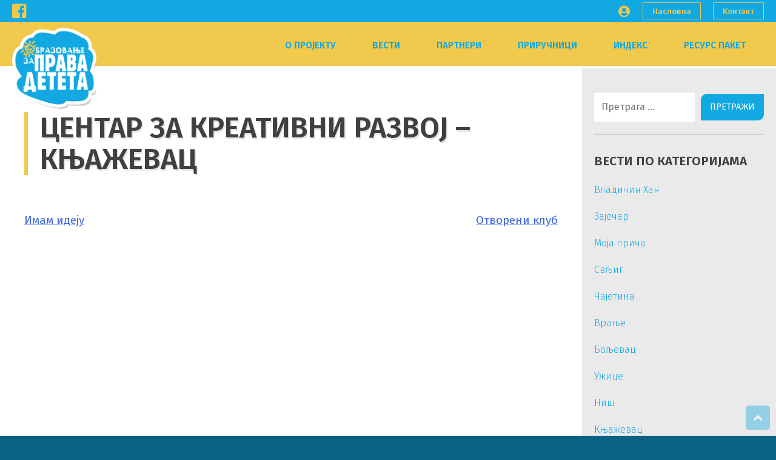

--- FILE ---
content_type: text/html; charset=UTF-8
request_url: https://www.opd.org.rs/organizacije/centar-za-kreativni-razvoj-knjazevac/
body_size: 11161
content:
<!doctype html>
<html lang="sr-RS">
<head>
	<meta charset="UTF-8">
	<meta name="viewport" content="width=device-width, initial-scale=1">
	<link rel="profile" href="https://gmpg.org/xfn/11">

	<!-- Adding Font AWESOME -->
	<link rel="stylesheet" href="https://use.fontawesome.com/releases/v5.0.13/css/all.css" integrity="sha384-DNOHZ68U8hZfKXOrtjWvjxusGo9WQnrNx2sqG0tfsghAvtVlRW3tvkXWZh58N9jp" crossorigin="anonymous">



	<title>Центар за креативни развој &#8211; Књажевац &#8211; Obrazovanje za prava deteta</title>
<meta name='robots' content='max-image-preview:large' />

<!-- Open Graph Meta Tags generated by MashShare 4.0.47 - https://mashshare.net -->
<meta property="og:type" content="article" /> 
<meta property="og:title" content="Центар за креативни развој – Књажевац" />
<meta property="og:url" content="https://www.opd.org.rs/organizacije/centar-za-kreativni-razvoj-knjazevac/" />
<meta property="og:site_name" content="Obrazovanje za prava deteta" />
<meta property="article:published_time" content="2018-09-04T14:27:00+02:00" />
<meta property="article:modified_time" content="2018-09-04T14:27:00+02:00" />
<meta property="og:updated_time" content="2018-09-04T14:27:00+02:00" />
<!-- Open Graph Meta Tags generated by MashShare 4.0.47 - https://www.mashshare.net -->
<!-- Twitter Card generated by MashShare 4.0.47 - https://www.mashshare.net -->
<meta name="twitter:card" content="summary">
<meta name="twitter:title" content="Центар за креативни развој – Књажевац">
<meta name="twitter:description" content="">
<!-- Twitter Card generated by MashShare 4.0.47 - https://www.mashshare.net -->

<link rel='dns-prefetch' href='//ajax.googleapis.com' />
<link rel='dns-prefetch' href='//fonts.googleapis.com' />
<link rel="alternate" type="application/rss+xml" title="Obrazovanje za prava deteta &raquo; довод" href="https://www.opd.org.rs/feed/" />
<link rel="alternate" type="application/rss+xml" title="Obrazovanje za prava deteta &raquo; довод коментара" href="https://www.opd.org.rs/comments/feed/" />
<script type="text/javascript">
window._wpemojiSettings = {"baseUrl":"https:\/\/s.w.org\/images\/core\/emoji\/14.0.0\/72x72\/","ext":".png","svgUrl":"https:\/\/s.w.org\/images\/core\/emoji\/14.0.0\/svg\/","svgExt":".svg","source":{"concatemoji":"https:\/\/www.opd.org.rs\/wp-includes\/js\/wp-emoji-release.min.js?ver=6.3.1"}};
/*! This file is auto-generated */
!function(i,n){var o,s,e;function c(e){try{var t={supportTests:e,timestamp:(new Date).valueOf()};sessionStorage.setItem(o,JSON.stringify(t))}catch(e){}}function p(e,t,n){e.clearRect(0,0,e.canvas.width,e.canvas.height),e.fillText(t,0,0);var t=new Uint32Array(e.getImageData(0,0,e.canvas.width,e.canvas.height).data),r=(e.clearRect(0,0,e.canvas.width,e.canvas.height),e.fillText(n,0,0),new Uint32Array(e.getImageData(0,0,e.canvas.width,e.canvas.height).data));return t.every(function(e,t){return e===r[t]})}function u(e,t,n){switch(t){case"flag":return n(e,"\ud83c\udff3\ufe0f\u200d\u26a7\ufe0f","\ud83c\udff3\ufe0f\u200b\u26a7\ufe0f")?!1:!n(e,"\ud83c\uddfa\ud83c\uddf3","\ud83c\uddfa\u200b\ud83c\uddf3")&&!n(e,"\ud83c\udff4\udb40\udc67\udb40\udc62\udb40\udc65\udb40\udc6e\udb40\udc67\udb40\udc7f","\ud83c\udff4\u200b\udb40\udc67\u200b\udb40\udc62\u200b\udb40\udc65\u200b\udb40\udc6e\u200b\udb40\udc67\u200b\udb40\udc7f");case"emoji":return!n(e,"\ud83e\udef1\ud83c\udffb\u200d\ud83e\udef2\ud83c\udfff","\ud83e\udef1\ud83c\udffb\u200b\ud83e\udef2\ud83c\udfff")}return!1}function f(e,t,n){var r="undefined"!=typeof WorkerGlobalScope&&self instanceof WorkerGlobalScope?new OffscreenCanvas(300,150):i.createElement("canvas"),a=r.getContext("2d",{willReadFrequently:!0}),o=(a.textBaseline="top",a.font="600 32px Arial",{});return e.forEach(function(e){o[e]=t(a,e,n)}),o}function t(e){var t=i.createElement("script");t.src=e,t.defer=!0,i.head.appendChild(t)}"undefined"!=typeof Promise&&(o="wpEmojiSettingsSupports",s=["flag","emoji"],n.supports={everything:!0,everythingExceptFlag:!0},e=new Promise(function(e){i.addEventListener("DOMContentLoaded",e,{once:!0})}),new Promise(function(t){var n=function(){try{var e=JSON.parse(sessionStorage.getItem(o));if("object"==typeof e&&"number"==typeof e.timestamp&&(new Date).valueOf()<e.timestamp+604800&&"object"==typeof e.supportTests)return e.supportTests}catch(e){}return null}();if(!n){if("undefined"!=typeof Worker&&"undefined"!=typeof OffscreenCanvas&&"undefined"!=typeof URL&&URL.createObjectURL&&"undefined"!=typeof Blob)try{var e="postMessage("+f.toString()+"("+[JSON.stringify(s),u.toString(),p.toString()].join(",")+"));",r=new Blob([e],{type:"text/javascript"}),a=new Worker(URL.createObjectURL(r),{name:"wpTestEmojiSupports"});return void(a.onmessage=function(e){c(n=e.data),a.terminate(),t(n)})}catch(e){}c(n=f(s,u,p))}t(n)}).then(function(e){for(var t in e)n.supports[t]=e[t],n.supports.everything=n.supports.everything&&n.supports[t],"flag"!==t&&(n.supports.everythingExceptFlag=n.supports.everythingExceptFlag&&n.supports[t]);n.supports.everythingExceptFlag=n.supports.everythingExceptFlag&&!n.supports.flag,n.DOMReady=!1,n.readyCallback=function(){n.DOMReady=!0}}).then(function(){return e}).then(function(){var e;n.supports.everything||(n.readyCallback(),(e=n.source||{}).concatemoji?t(e.concatemoji):e.wpemoji&&e.twemoji&&(t(e.twemoji),t(e.wpemoji)))}))}((window,document),window._wpemojiSettings);
</script>
<style type="text/css">
img.wp-smiley,
img.emoji {
	display: inline !important;
	border: none !important;
	box-shadow: none !important;
	height: 1em !important;
	width: 1em !important;
	margin: 0 0.07em !important;
	vertical-align: -0.1em !important;
	background: none !important;
	padding: 0 !important;
}
</style>
	<link rel='stylesheet' id='wp-block-library-css' href='https://www.opd.org.rs/wp-includes/css/dist/block-library/style.min.css?ver=6.3.1' type='text/css' media='all' />
<style id='classic-theme-styles-inline-css' type='text/css'>
/*! This file is auto-generated */
.wp-block-button__link{color:#fff;background-color:#32373c;border-radius:9999px;box-shadow:none;text-decoration:none;padding:calc(.667em + 2px) calc(1.333em + 2px);font-size:1.125em}.wp-block-file__button{background:#32373c;color:#fff;text-decoration:none}
</style>
<style id='global-styles-inline-css' type='text/css'>
body{--wp--preset--color--black: #000000;--wp--preset--color--cyan-bluish-gray: #abb8c3;--wp--preset--color--white: #ffffff;--wp--preset--color--pale-pink: #f78da7;--wp--preset--color--vivid-red: #cf2e2e;--wp--preset--color--luminous-vivid-orange: #ff6900;--wp--preset--color--luminous-vivid-amber: #fcb900;--wp--preset--color--light-green-cyan: #7bdcb5;--wp--preset--color--vivid-green-cyan: #00d084;--wp--preset--color--pale-cyan-blue: #8ed1fc;--wp--preset--color--vivid-cyan-blue: #0693e3;--wp--preset--color--vivid-purple: #9b51e0;--wp--preset--gradient--vivid-cyan-blue-to-vivid-purple: linear-gradient(135deg,rgba(6,147,227,1) 0%,rgb(155,81,224) 100%);--wp--preset--gradient--light-green-cyan-to-vivid-green-cyan: linear-gradient(135deg,rgb(122,220,180) 0%,rgb(0,208,130) 100%);--wp--preset--gradient--luminous-vivid-amber-to-luminous-vivid-orange: linear-gradient(135deg,rgba(252,185,0,1) 0%,rgba(255,105,0,1) 100%);--wp--preset--gradient--luminous-vivid-orange-to-vivid-red: linear-gradient(135deg,rgba(255,105,0,1) 0%,rgb(207,46,46) 100%);--wp--preset--gradient--very-light-gray-to-cyan-bluish-gray: linear-gradient(135deg,rgb(238,238,238) 0%,rgb(169,184,195) 100%);--wp--preset--gradient--cool-to-warm-spectrum: linear-gradient(135deg,rgb(74,234,220) 0%,rgb(151,120,209) 20%,rgb(207,42,186) 40%,rgb(238,44,130) 60%,rgb(251,105,98) 80%,rgb(254,248,76) 100%);--wp--preset--gradient--blush-light-purple: linear-gradient(135deg,rgb(255,206,236) 0%,rgb(152,150,240) 100%);--wp--preset--gradient--blush-bordeaux: linear-gradient(135deg,rgb(254,205,165) 0%,rgb(254,45,45) 50%,rgb(107,0,62) 100%);--wp--preset--gradient--luminous-dusk: linear-gradient(135deg,rgb(255,203,112) 0%,rgb(199,81,192) 50%,rgb(65,88,208) 100%);--wp--preset--gradient--pale-ocean: linear-gradient(135deg,rgb(255,245,203) 0%,rgb(182,227,212) 50%,rgb(51,167,181) 100%);--wp--preset--gradient--electric-grass: linear-gradient(135deg,rgb(202,248,128) 0%,rgb(113,206,126) 100%);--wp--preset--gradient--midnight: linear-gradient(135deg,rgb(2,3,129) 0%,rgb(40,116,252) 100%);--wp--preset--font-size--small: 13px;--wp--preset--font-size--medium: 20px;--wp--preset--font-size--large: 36px;--wp--preset--font-size--x-large: 42px;--wp--preset--spacing--20: 0.44rem;--wp--preset--spacing--30: 0.67rem;--wp--preset--spacing--40: 1rem;--wp--preset--spacing--50: 1.5rem;--wp--preset--spacing--60: 2.25rem;--wp--preset--spacing--70: 3.38rem;--wp--preset--spacing--80: 5.06rem;--wp--preset--shadow--natural: 6px 6px 9px rgba(0, 0, 0, 0.2);--wp--preset--shadow--deep: 12px 12px 50px rgba(0, 0, 0, 0.4);--wp--preset--shadow--sharp: 6px 6px 0px rgba(0, 0, 0, 0.2);--wp--preset--shadow--outlined: 6px 6px 0px -3px rgba(255, 255, 255, 1), 6px 6px rgba(0, 0, 0, 1);--wp--preset--shadow--crisp: 6px 6px 0px rgba(0, 0, 0, 1);}:where(.is-layout-flex){gap: 0.5em;}:where(.is-layout-grid){gap: 0.5em;}body .is-layout-flow > .alignleft{float: left;margin-inline-start: 0;margin-inline-end: 2em;}body .is-layout-flow > .alignright{float: right;margin-inline-start: 2em;margin-inline-end: 0;}body .is-layout-flow > .aligncenter{margin-left: auto !important;margin-right: auto !important;}body .is-layout-constrained > .alignleft{float: left;margin-inline-start: 0;margin-inline-end: 2em;}body .is-layout-constrained > .alignright{float: right;margin-inline-start: 2em;margin-inline-end: 0;}body .is-layout-constrained > .aligncenter{margin-left: auto !important;margin-right: auto !important;}body .is-layout-constrained > :where(:not(.alignleft):not(.alignright):not(.alignfull)){max-width: var(--wp--style--global--content-size);margin-left: auto !important;margin-right: auto !important;}body .is-layout-constrained > .alignwide{max-width: var(--wp--style--global--wide-size);}body .is-layout-flex{display: flex;}body .is-layout-flex{flex-wrap: wrap;align-items: center;}body .is-layout-flex > *{margin: 0;}body .is-layout-grid{display: grid;}body .is-layout-grid > *{margin: 0;}:where(.wp-block-columns.is-layout-flex){gap: 2em;}:where(.wp-block-columns.is-layout-grid){gap: 2em;}:where(.wp-block-post-template.is-layout-flex){gap: 1.25em;}:where(.wp-block-post-template.is-layout-grid){gap: 1.25em;}.has-black-color{color: var(--wp--preset--color--black) !important;}.has-cyan-bluish-gray-color{color: var(--wp--preset--color--cyan-bluish-gray) !important;}.has-white-color{color: var(--wp--preset--color--white) !important;}.has-pale-pink-color{color: var(--wp--preset--color--pale-pink) !important;}.has-vivid-red-color{color: var(--wp--preset--color--vivid-red) !important;}.has-luminous-vivid-orange-color{color: var(--wp--preset--color--luminous-vivid-orange) !important;}.has-luminous-vivid-amber-color{color: var(--wp--preset--color--luminous-vivid-amber) !important;}.has-light-green-cyan-color{color: var(--wp--preset--color--light-green-cyan) !important;}.has-vivid-green-cyan-color{color: var(--wp--preset--color--vivid-green-cyan) !important;}.has-pale-cyan-blue-color{color: var(--wp--preset--color--pale-cyan-blue) !important;}.has-vivid-cyan-blue-color{color: var(--wp--preset--color--vivid-cyan-blue) !important;}.has-vivid-purple-color{color: var(--wp--preset--color--vivid-purple) !important;}.has-black-background-color{background-color: var(--wp--preset--color--black) !important;}.has-cyan-bluish-gray-background-color{background-color: var(--wp--preset--color--cyan-bluish-gray) !important;}.has-white-background-color{background-color: var(--wp--preset--color--white) !important;}.has-pale-pink-background-color{background-color: var(--wp--preset--color--pale-pink) !important;}.has-vivid-red-background-color{background-color: var(--wp--preset--color--vivid-red) !important;}.has-luminous-vivid-orange-background-color{background-color: var(--wp--preset--color--luminous-vivid-orange) !important;}.has-luminous-vivid-amber-background-color{background-color: var(--wp--preset--color--luminous-vivid-amber) !important;}.has-light-green-cyan-background-color{background-color: var(--wp--preset--color--light-green-cyan) !important;}.has-vivid-green-cyan-background-color{background-color: var(--wp--preset--color--vivid-green-cyan) !important;}.has-pale-cyan-blue-background-color{background-color: var(--wp--preset--color--pale-cyan-blue) !important;}.has-vivid-cyan-blue-background-color{background-color: var(--wp--preset--color--vivid-cyan-blue) !important;}.has-vivid-purple-background-color{background-color: var(--wp--preset--color--vivid-purple) !important;}.has-black-border-color{border-color: var(--wp--preset--color--black) !important;}.has-cyan-bluish-gray-border-color{border-color: var(--wp--preset--color--cyan-bluish-gray) !important;}.has-white-border-color{border-color: var(--wp--preset--color--white) !important;}.has-pale-pink-border-color{border-color: var(--wp--preset--color--pale-pink) !important;}.has-vivid-red-border-color{border-color: var(--wp--preset--color--vivid-red) !important;}.has-luminous-vivid-orange-border-color{border-color: var(--wp--preset--color--luminous-vivid-orange) !important;}.has-luminous-vivid-amber-border-color{border-color: var(--wp--preset--color--luminous-vivid-amber) !important;}.has-light-green-cyan-border-color{border-color: var(--wp--preset--color--light-green-cyan) !important;}.has-vivid-green-cyan-border-color{border-color: var(--wp--preset--color--vivid-green-cyan) !important;}.has-pale-cyan-blue-border-color{border-color: var(--wp--preset--color--pale-cyan-blue) !important;}.has-vivid-cyan-blue-border-color{border-color: var(--wp--preset--color--vivid-cyan-blue) !important;}.has-vivid-purple-border-color{border-color: var(--wp--preset--color--vivid-purple) !important;}.has-vivid-cyan-blue-to-vivid-purple-gradient-background{background: var(--wp--preset--gradient--vivid-cyan-blue-to-vivid-purple) !important;}.has-light-green-cyan-to-vivid-green-cyan-gradient-background{background: var(--wp--preset--gradient--light-green-cyan-to-vivid-green-cyan) !important;}.has-luminous-vivid-amber-to-luminous-vivid-orange-gradient-background{background: var(--wp--preset--gradient--luminous-vivid-amber-to-luminous-vivid-orange) !important;}.has-luminous-vivid-orange-to-vivid-red-gradient-background{background: var(--wp--preset--gradient--luminous-vivid-orange-to-vivid-red) !important;}.has-very-light-gray-to-cyan-bluish-gray-gradient-background{background: var(--wp--preset--gradient--very-light-gray-to-cyan-bluish-gray) !important;}.has-cool-to-warm-spectrum-gradient-background{background: var(--wp--preset--gradient--cool-to-warm-spectrum) !important;}.has-blush-light-purple-gradient-background{background: var(--wp--preset--gradient--blush-light-purple) !important;}.has-blush-bordeaux-gradient-background{background: var(--wp--preset--gradient--blush-bordeaux) !important;}.has-luminous-dusk-gradient-background{background: var(--wp--preset--gradient--luminous-dusk) !important;}.has-pale-ocean-gradient-background{background: var(--wp--preset--gradient--pale-ocean) !important;}.has-electric-grass-gradient-background{background: var(--wp--preset--gradient--electric-grass) !important;}.has-midnight-gradient-background{background: var(--wp--preset--gradient--midnight) !important;}.has-small-font-size{font-size: var(--wp--preset--font-size--small) !important;}.has-medium-font-size{font-size: var(--wp--preset--font-size--medium) !important;}.has-large-font-size{font-size: var(--wp--preset--font-size--large) !important;}.has-x-large-font-size{font-size: var(--wp--preset--font-size--x-large) !important;}
.wp-block-navigation a:where(:not(.wp-element-button)){color: inherit;}
:where(.wp-block-post-template.is-layout-flex){gap: 1.25em;}:where(.wp-block-post-template.is-layout-grid){gap: 1.25em;}
:where(.wp-block-columns.is-layout-flex){gap: 2em;}:where(.wp-block-columns.is-layout-grid){gap: 2em;}
.wp-block-pullquote{font-size: 1.5em;line-height: 1.6;}
</style>
<link rel='stylesheet' id='mashsb-styles-css' href='https://www.opd.org.rs/wp-content/plugins/mashsharer/assets/css/mashsb.min.css?ver=4.0.47' type='text/css' media='all' />
<style id='mashsb-styles-inline-css' type='text/css'>
.mashsb-count {color:#cccccc;}@media only screen and (min-width:568px){.mashsb-buttons a {min-width: 200px;}}
</style>
<link rel='stylesheet' id='table-sorter-custom-css-css' href='https://www.opd.org.rs/wp-content/plugins/table-sorter/wp-style.css?ver=6.3.1' type='text/css' media='all' />
<link rel='stylesheet' id='opd-style-css' href='https://www.opd.org.rs/wp-content/themes/opd/style.css?ver=6.3.1' type='text/css' media='all' />
<link rel='stylesheet' id='opd-google-fonts-css' href='https://fonts.googleapis.com/css?family=Fira+Sans%3A300%2C400%2C500%2C600%2C700&#038;subset=cyrillic-ext&#038;ver=6.3.1' type='text/css' media='all' />
<script type='text/javascript' src='https://ajax.googleapis.com/ajax/libs/jquery/3.1.1/jquery.min.js' id='jquery-js'></script>
<script type='text/javascript' id='mashsb-js-extra'>
/* <![CDATA[ */
var mashsb = {"shares":"0","round_shares":"1","animate_shares":"0","dynamic_buttons":"0","share_url":"https:\/\/www.opd.org.rs\/organizacije\/centar-za-kreativni-razvoj-knjazevac\/","title":"%D0%A6%D0%B5%D0%BD%D1%82%D0%B0%D1%80+%D0%B7%D0%B0+%D0%BA%D1%80%D0%B5%D0%B0%D1%82%D0%B8%D0%B2%D0%BD%D0%B8+%D1%80%D0%B0%D0%B7%D0%B2%D0%BE%D1%98+%E2%80%93+%D0%9A%D1%9A%D0%B0%D0%B6%D0%B5%D0%B2%D0%B0%D1%86","image":null,"desc":"","hashtag":"","subscribe":"content","subscribe_url":"","activestatus":"1","singular":"1","twitter_popup":"1","refresh":"0","nonce":"379ace7bb7","postid":"436","servertime":"1768703866","ajaxurl":"https:\/\/www.opd.org.rs\/wp-admin\/admin-ajax.php"};
/* ]]> */
</script>
<script type='text/javascript' src='https://www.opd.org.rs/wp-content/plugins/mashsharer/assets/js/mashsb.min.js?ver=4.0.47' id='mashsb-js'></script>
<script type='text/javascript' src='https://www.opd.org.rs/wp-content/plugins/table-sorter/jquery.tablesorter.min.js?ver=6.3.1' id='table-sorter-js'></script>
<script type='text/javascript' src='https://www.opd.org.rs/wp-content/plugins/table-sorter/jquery.metadata.js?ver=2.2' id='table-sorter-metadata-js'></script>
<script type='text/javascript' src='https://www.opd.org.rs/wp-content/plugins/table-sorter/wp-script.js?ver=2.2' id='table-sorter-custom-js-js'></script>
<link rel="https://api.w.org/" href="https://www.opd.org.rs/wp-json/" /><link rel="EditURI" type="application/rsd+xml" title="RSD" href="https://www.opd.org.rs/xmlrpc.php?rsd" />
<meta name="generator" content="WordPress 6.3.1" />
<link rel="canonical" href="https://www.opd.org.rs/organizacije/centar-za-kreativni-razvoj-knjazevac/" />
<link rel='shortlink' href='https://www.opd.org.rs/?p=436' />
<link rel="alternate" type="application/json+oembed" href="https://www.opd.org.rs/wp-json/oembed/1.0/embed?url=https%3A%2F%2Fwww.opd.org.rs%2Forganizacije%2Fcentar-za-kreativni-razvoj-knjazevac%2F" />
<link rel="alternate" type="text/xml+oembed" href="https://www.opd.org.rs/wp-json/oembed/1.0/embed?url=https%3A%2F%2Fwww.opd.org.rs%2Forganizacije%2Fcentar-za-kreativni-razvoj-knjazevac%2F&#038;format=xml" />
		<script>
			document.documentElement.className = document.documentElement.className.replace( 'no-js', 'js' );
		</script>
				<style>
			.no-js img.lazyload { display: none; }
			figure.wp-block-image img.lazyloading { min-width: 150px; }
							.lazyload, .lazyloading { opacity: 0; }
				.lazyloaded {
					opacity: 1;
					transition: opacity 400ms;
					transition-delay: 0ms;
				}
					</style>
				<style type="text/css">
					.site-title,
			.site-description {
				position: absolute;
				clip: rect(1px, 1px, 1px, 1px);
			}
				</style>
		<link rel="icon" href="https://www.opd.org.rs/wp-content/uploads/2018/06/cropped-opd-logo-5-1-32x32.png" sizes="32x32" />
<link rel="icon" href="https://www.opd.org.rs/wp-content/uploads/2018/06/cropped-opd-logo-5-1-192x192.png" sizes="192x192" />
<link rel="apple-touch-icon" href="https://www.opd.org.rs/wp-content/uploads/2018/06/cropped-opd-logo-5-1-180x180.png" />
<meta name="msapplication-TileImage" content="https://www.opd.org.rs/wp-content/uploads/2018/06/cropped-opd-logo-5-1-270x270.png" />
		<style type="text/css" id="wp-custom-css">
			html {
  scroll-behavior: smooth;
}
.contact-block {
	border: none;
}

.post-blog {
	padding-bottom: 60px;
}		</style>
		</head>

<body class="organizacije-template-default single single-organizacije postid-436 single-format-standard wp-custom-logo">
<a href="#tophead" class="to-top"><i class="fas fa-angle-up"></i></a>
<div id="page" class="site">
	<a class="skip-link screen-reader-text" href="#content">Skip to content</a>
	<header id="tophead" class="top-header">
		<div class="socials-top">
			<a href="https://www.facebook.com/obrazovanjezapravadeteta" target="_blank" class="top_social-icon"><i class="fab fa-facebook-square"></i></a>

		</div>

		<nav id="top-nav" class="top-navigation">
			<div class="log-in"><i class="fas fa-user-circle"></i></div>
			<div class="menu-top-menu-container"><ul id="top-menu" class="menu"><li id="menu-item-88" class="menu-item menu-item-type-post_type menu-item-object-page menu-item-home menu-item-88"><a href="https://www.opd.org.rs/">Насловна</a></li>
<li id="menu-item-84" class="menu-item menu-item-type-post_type menu-item-object-page menu-item-84"><a href="https://www.opd.org.rs/kontakt/">Контакт</a></li>
</ul></div>		</nav>
	</header>
	<header id="masthead" class="site-header">
		<div class="site-branding">
			<a href="https://www.opd.org.rs/" class="custom-logo-link" rel="home"><img width="610" height="584"   alt="Obrazovanje za prava deteta" decoding="async" fetchpriority="high" data-srcset="https://www.opd.org.rs/wp-content/uploads/2018/06/cropped-opd-logo-5.png 610w, https://www.opd.org.rs/wp-content/uploads/2018/06/cropped-opd-logo-5-300x287.png 300w"  data-src="https://www.opd.org.rs/wp-content/uploads/2018/06/cropped-opd-logo-5.png" data-sizes="(max-width: 610px) 100vw, 610px" class="custom-logo lazyload" src="[data-uri]" /><noscript><img width="610" height="584" src="https://www.opd.org.rs/wp-content/uploads/2018/06/cropped-opd-logo-5.png" class="custom-logo" alt="Obrazovanje za prava deteta" decoding="async" fetchpriority="high" srcset="https://www.opd.org.rs/wp-content/uploads/2018/06/cropped-opd-logo-5.png 610w, https://www.opd.org.rs/wp-content/uploads/2018/06/cropped-opd-logo-5-300x287.png 300w" sizes="(max-width: 610px) 100vw, 610px" /></noscript></a>				<p class="site-title"><a href="https://www.opd.org.rs/" rel="home">Obrazovanje za prava deteta</a></p>
								<p class="site-description">Zvanični sajt projekta</p>
					</div><!-- .site-branding -->

		<nav id="site-navigation" class="main-navigation">
			<button class="menu-toggle" aria-controls="primary-menu" aria-expanded="false"><i class="fas fa-bars"></i></button>
			<div class="menu-menu-1-container"><ul id="primary-menu" class="menu"><li id="menu-item-48" class="menu-item menu-item-type-post_type menu-item-object-page menu-item-48"><a href="https://www.opd.org.rs/o-projektu/">О пројекту</a></li>
<li id="menu-item-5943" class="menu-item menu-item-type-post_type menu-item-object-page current_page_parent menu-item-5943"><a href="https://www.opd.org.rs/vesti/">Вести</a></li>
<li id="menu-item-49" class="menu-item menu-item-type-post_type menu-item-object-page menu-item-49"><a href="https://www.opd.org.rs/partneri/">Партнери</a></li>
<li id="menu-item-120" class="menu-item menu-item-type-post_type menu-item-object-page menu-item-120"><a href="https://www.opd.org.rs/opd-prirucnici/">Приручници</a></li>
<li id="menu-item-45" class="menu-item menu-item-type-post_type menu-item-object-page menu-item-45"><a href="https://www.opd.org.rs/indeks/">Индекс</a></li>
<li id="menu-item-50" class="menu-item menu-item-type-post_type menu-item-object-page menu-item-50"><a href="https://www.opd.org.rs/resurs-paket/">Ресурс пакет</a></li>
</ul></div>		</nav><!-- #site-navigation -->
	</header><!-- #masthead -->

	<div id="content" class="site-content">
	<div id="primary" class="content-area">

		
		<main id="main" class="site-main">

		
<article id="post-436" class="post-436 organizacije type-organizacije status-publish format-standard hentry">
	<header class="entry-header">
		<h1 class="entry-title">Центар за креативни развој &#8211; Књажевац</h1>	</header><!-- .entry-header -->

	<div class="entry-content">
			</div><!-- .entry-content -->

	<footer class="entry-footer">
			</footer><!-- .entry-footer -->
</article><!-- #post-436 -->

	<nav class="navigation post-navigation" aria-label="Чланци">
		<h2 class="screen-reader-text">Кретање чланка</h2>
		<div class="nav-links"><div class="nav-previous"><a href="https://www.opd.org.rs/organizacije/imam-ideju/" rel="prev">Имам идеју</a></div><div class="nav-next"><a href="https://www.opd.org.rs/organizacije/otvoreni-klub/" rel="next">Отворени клуб</a></div></div>
	</nav>
		</main><!-- #main -->
	</div><!-- #primary -->


<aside id="secondary" class="widget-area">
	<section id="search-2" class="widget widget_search"><form role="search" method="get" class="search-form" action="https://www.opd.org.rs/">
				<label>
					<span class="screen-reader-text">Претрага за:</span>
					<input type="search" class="search-field" placeholder="Претрага &hellip;" value="" name="s" />
				</label>
				<input type="submit" class="search-submit" value="Претражи" />
			</form></section><section id="categories-2" class="widget widget_categories"><h4 class="widget-title">Вести по категоријама</h4>
			<ul>
					<li class="cat-item cat-item-50"><a href="https://www.opd.org.rs/category/vladicin-han/">Владичин Хан</a>
</li>
	<li class="cat-item cat-item-48"><a href="https://www.opd.org.rs/category/zajecar/">Зајечар</a>
</li>
	<li class="cat-item cat-item-46"><a href="https://www.opd.org.rs/category/moja-prica/">Моја прича</a>
</li>
	<li class="cat-item cat-item-49"><a href="https://www.opd.org.rs/category/svljig/">Свљиг</a>
</li>
	<li class="cat-item cat-item-47"><a href="https://www.opd.org.rs/category/cajetina/">Чајетина</a>
</li>
	<li class="cat-item cat-item-22"><a href="https://www.opd.org.rs/category/%d0%b2%d1%80%d0%b0%d1%9a%d0%b5/">Врање</a>
</li>
	<li class="cat-item cat-item-45"><a href="https://www.opd.org.rs/category/boljevac/">Бољевац</a>
</li>
	<li class="cat-item cat-item-19"><a href="https://www.opd.org.rs/category/%d1%83%d0%b6%d0%b8%d1%86%d0%b5/">Ужице</a>
</li>
	<li class="cat-item cat-item-20"><a href="https://www.opd.org.rs/category/%d0%bd%d0%b8%d1%88/">Ниш</a>
</li>
	<li class="cat-item cat-item-15"><a href="https://www.opd.org.rs/category/%d0%ba%d1%9a%d0%b0%d0%b6%d0%b5%d0%b2%d0%b0%d1%86/">Књажевац</a>
</li>
	<li class="cat-item cat-item-26"><a href="https://www.opd.org.rs/category/%d1%81%d0%be%d0%ba%d0%be%d0%b1%d0%b0%d1%9a%d0%b0/">Сокобања</a>
</li>
	<li class="cat-item cat-item-31"><a href="https://www.opd.org.rs/category/%d0%ba%d1%80%d0%b0%d1%99%d0%b5%d0%b2%d0%be/">Краљево</a>
</li>
	<li class="cat-item cat-item-1"><a href="https://www.opd.org.rs/category/zajednicke-vesti/">Заједничке вести</a>
</li>
			</ul>

			</section><section id="archives-2" class="widget widget_archive"><h4 class="widget-title">Архива чланака</h4>		<label class="screen-reader-text" for="archives-dropdown-2">Архива чланака</label>
		<select id="archives-dropdown-2" name="archive-dropdown">
			
			<option value="">Изабери месец</option>
				<option value='https://www.opd.org.rs/2025/01/'> јануар 2025 &nbsp;(1)</option>
	<option value='https://www.opd.org.rs/2024/12/'> децембар 2024 &nbsp;(2)</option>
	<option value='https://www.opd.org.rs/2024/01/'> јануар 2024 &nbsp;(1)</option>
	<option value='https://www.opd.org.rs/2022/11/'> новембар 2022 &nbsp;(1)</option>
	<option value='https://www.opd.org.rs/2022/05/'> мај 2022 &nbsp;(1)</option>
	<option value='https://www.opd.org.rs/2022/03/'> март 2022 &nbsp;(1)</option>
	<option value='https://www.opd.org.rs/2022/01/'> јануар 2022 &nbsp;(1)</option>
	<option value='https://www.opd.org.rs/2021/12/'> децембар 2021 &nbsp;(13)</option>
	<option value='https://www.opd.org.rs/2021/11/'> новембар 2021 &nbsp;(4)</option>
	<option value='https://www.opd.org.rs/2021/10/'> октобар 2021 &nbsp;(10)</option>
	<option value='https://www.opd.org.rs/2021/09/'> септембар 2021 &nbsp;(2)</option>
	<option value='https://www.opd.org.rs/2021/07/'> јул 2021 &nbsp;(1)</option>
	<option value='https://www.opd.org.rs/2021/06/'> јун 2021 &nbsp;(10)</option>
	<option value='https://www.opd.org.rs/2021/05/'> мај 2021 &nbsp;(6)</option>
	<option value='https://www.opd.org.rs/2021/04/'> април 2021 &nbsp;(6)</option>
	<option value='https://www.opd.org.rs/2021/03/'> март 2021 &nbsp;(13)</option>
	<option value='https://www.opd.org.rs/2021/02/'> фебруар 2021 &nbsp;(7)</option>
	<option value='https://www.opd.org.rs/2021/01/'> јануар 2021 &nbsp;(6)</option>
	<option value='https://www.opd.org.rs/2020/12/'> децембар 2020 &nbsp;(8)</option>
	<option value='https://www.opd.org.rs/2020/11/'> новембар 2020 &nbsp;(12)</option>
	<option value='https://www.opd.org.rs/2020/10/'> октобар 2020 &nbsp;(16)</option>
	<option value='https://www.opd.org.rs/2020/09/'> септембар 2020 &nbsp;(4)</option>
	<option value='https://www.opd.org.rs/2020/06/'> јун 2020 &nbsp;(3)</option>
	<option value='https://www.opd.org.rs/2020/05/'> мај 2020 &nbsp;(6)</option>
	<option value='https://www.opd.org.rs/2020/04/'> април 2020 &nbsp;(22)</option>
	<option value='https://www.opd.org.rs/2020/03/'> март 2020 &nbsp;(9)</option>
	<option value='https://www.opd.org.rs/2020/02/'> фебруар 2020 &nbsp;(4)</option>
	<option value='https://www.opd.org.rs/2020/01/'> јануар 2020 &nbsp;(2)</option>
	<option value='https://www.opd.org.rs/2019/12/'> децембар 2019 &nbsp;(3)</option>
	<option value='https://www.opd.org.rs/2019/11/'> новембар 2019 &nbsp;(17)</option>
	<option value='https://www.opd.org.rs/2019/10/'> октобар 2019 &nbsp;(24)</option>
	<option value='https://www.opd.org.rs/2019/09/'> септембар 2019 &nbsp;(2)</option>
	<option value='https://www.opd.org.rs/2019/08/'> август 2019 &nbsp;(1)</option>
	<option value='https://www.opd.org.rs/2019/07/'> јул 2019 &nbsp;(1)</option>
	<option value='https://www.opd.org.rs/2019/06/'> јун 2019 &nbsp;(13)</option>
	<option value='https://www.opd.org.rs/2019/05/'> мај 2019 &nbsp;(10)</option>
	<option value='https://www.opd.org.rs/2019/04/'> април 2019 &nbsp;(10)</option>
	<option value='https://www.opd.org.rs/2019/03/'> март 2019 &nbsp;(7)</option>
	<option value='https://www.opd.org.rs/2019/02/'> фебруар 2019 &nbsp;(1)</option>
	<option value='https://www.opd.org.rs/2019/01/'> јануар 2019 &nbsp;(3)</option>
	<option value='https://www.opd.org.rs/2018/12/'> децембар 2018 &nbsp;(4)</option>
	<option value='https://www.opd.org.rs/2018/11/'> новембар 2018 &nbsp;(4)</option>
	<option value='https://www.opd.org.rs/2018/07/'> јул 2018 &nbsp;(7)</option>
	<option value='https://www.opd.org.rs/2018/05/'> мај 2018 &nbsp;(5)</option>
	<option value='https://www.opd.org.rs/2018/04/'> април 2018 &nbsp;(8)</option>
	<option value='https://www.opd.org.rs/2018/03/'> март 2018 &nbsp;(4)</option>
	<option value='https://www.opd.org.rs/2018/02/'> фебруар 2018 &nbsp;(3)</option>
	<option value='https://www.opd.org.rs/2018/01/'> јануар 2018 &nbsp;(1)</option>
	<option value='https://www.opd.org.rs/2017/12/'> децембар 2017 &nbsp;(7)</option>
	<option value='https://www.opd.org.rs/2017/11/'> новембар 2017 &nbsp;(7)</option>
	<option value='https://www.opd.org.rs/2017/10/'> октобар 2017 &nbsp;(4)</option>
	<option value='https://www.opd.org.rs/2017/09/'> септембар 2017 &nbsp;(2)</option>
	<option value='https://www.opd.org.rs/2017/08/'> август 2017 &nbsp;(1)</option>
	<option value='https://www.opd.org.rs/2017/07/'> јул 2017 &nbsp;(2)</option>
	<option value='https://www.opd.org.rs/2017/06/'> јун 2017 &nbsp;(7)</option>
	<option value='https://www.opd.org.rs/2017/05/'> мај 2017 &nbsp;(11)</option>
	<option value='https://www.opd.org.rs/2017/04/'> април 2017 &nbsp;(8)</option>
	<option value='https://www.opd.org.rs/2017/03/'> март 2017 &nbsp;(13)</option>
	<option value='https://www.opd.org.rs/2017/02/'> фебруар 2017 &nbsp;(4)</option>
	<option value='https://www.opd.org.rs/2017/01/'> јануар 2017 &nbsp;(2)</option>
	<option value='https://www.opd.org.rs/2016/12/'> децембар 2016 &nbsp;(15)</option>
	<option value='https://www.opd.org.rs/2016/11/'> новембар 2016 &nbsp;(8)</option>
	<option value='https://www.opd.org.rs/2016/10/'> октобар 2016 &nbsp;(2)</option>
	<option value='https://www.opd.org.rs/2016/09/'> септембар 2016 &nbsp;(3)</option>
	<option value='https://www.opd.org.rs/2016/07/'> јул 2016 &nbsp;(3)</option>
	<option value='https://www.opd.org.rs/2016/06/'> јун 2016 &nbsp;(4)</option>
	<option value='https://www.opd.org.rs/2016/05/'> мај 2016 &nbsp;(4)</option>
	<option value='https://www.opd.org.rs/2016/04/'> април 2016 &nbsp;(4)</option>
	<option value='https://www.opd.org.rs/2016/03/'> март 2016 &nbsp;(7)</option>
	<option value='https://www.opd.org.rs/2016/02/'> фебруар 2016 &nbsp;(3)</option>
	<option value='https://www.opd.org.rs/2016/01/'> јануар 2016 &nbsp;(2)</option>
	<option value='https://www.opd.org.rs/2015/12/'> децембар 2015 &nbsp;(5)</option>
	<option value='https://www.opd.org.rs/2015/11/'> новембар 2015 &nbsp;(4)</option>
	<option value='https://www.opd.org.rs/2015/10/'> октобар 2015 &nbsp;(7)</option>
	<option value='https://www.opd.org.rs/2015/06/'> јун 2015 &nbsp;(4)</option>
	<option value='https://www.opd.org.rs/2015/05/'> мај 2015 &nbsp;(6)</option>
	<option value='https://www.opd.org.rs/2015/04/'> април 2015 &nbsp;(4)</option>
	<option value='https://www.opd.org.rs/2015/03/'> март 2015 &nbsp;(9)</option>
	<option value='https://www.opd.org.rs/2015/02/'> фебруар 2015 &nbsp;(7)</option>
	<option value='https://www.opd.org.rs/2015/01/'> јануар 2015 &nbsp;(1)</option>

		</select>

<script type="text/javascript">
/* <![CDATA[ */
(function() {
	var dropdown = document.getElementById( "archives-dropdown-2" );
	function onSelectChange() {
		if ( dropdown.options[ dropdown.selectedIndex ].value !== '' ) {
			document.location.href = this.options[ this.selectedIndex ].value;
		}
	}
	dropdown.onchange = onSelectChange;
})();
/* ]]> */
</script>
			</section>
		<section id="recent-posts-2" class="widget widget_recent_entries">
		<h4 class="widget-title">Скорашње објаве</h4>
		<ul>
											<li>
					<a href="https://www.opd.org.rs/saopstenje-povodom-obustave-rada-u-skolama-u-odnosu-na-pravo-deteta-na-obrazovanje/">Саопштење поводом обуставе рада у школама: у односу на право детета на образовање</a>
									</li>
											<li>
					<a href="https://www.opd.org.rs/poziv-na-konferenciju-muzika-nade-muzicki-kurikulum-u-sluzbi-svakog-ucenika/">ПОЗИВ НА КОНФЕРЕНЦИЈУ „Музика наде – музички курикулум у служби сваког ученика“</a>
									</li>
											<li>
					<a href="https://www.opd.org.rs/saopstenje-za-javnost-povodom-masovnih-protesta-dece-i-mladih-iz-srednjih-skola-u-srbiji/">Саопштење за јавност  поводом масовних протеста деце и младих из средњих школа у Србији</a>
									</li>
											<li>
					<a href="https://www.opd.org.rs/istrazivanje-izvestaj-o-ostvarivanju-prava-deteta-u-obrazovnom-sistemu/">Истраживање „Извештај о остваривању права детета у образовном систему“</a>
									</li>
											<li>
					<a href="https://www.opd.org.rs/ucenici-edukatori/">Ученици едукатори</a>
									</li>
					</ul>

		</section><section id="custom_html-2" class="widget_text widget widget_custom_html"><h4 class="widget-title">Партнерске организације</h4><div class="textwidget custom-html-widget"><a href="http://ucpd.rs" target="_blank" rel="noopener">
	<img   alt="logo ucpd" data-src="https://www.opd.org.rs/wp-content/uploads/2018/06/ucpd.png" class="logo-org lazyload" src="[data-uri]"><noscript><img class="logo-org" src="https://www.opd.org.rs/wp-content/uploads/2018/06/ucpd.png" alt="logo ucpd"></noscript>
</a>

<a href="http://www.oknis.org.rs/" target="_blank" rel="noopener">
	<img   alt="logo oknis" data-src="https://www.opd.org.rs/wp-content/uploads/2018/06/oknis.png" class="logo-org lazyload" src="[data-uri]"><noscript><img class="logo-org" src="https://www.opd.org.rs/wp-content/uploads/2018/06/oknis.png" alt="logo oknis"></noscript>
</a>

<a href="http://www.nexusvranje.com/" target="_blank" rel="noopener">
	<img   alt="logo nexus" data-src="https://www.opd.org.rs/wp-content/uploads/2018/06/nexus.png" class="logo-org lazyload" src="[data-uri]"><noscript><img class="logo-org" src="https://www.opd.org.rs/wp-content/uploads/2018/06/nexus.png" alt="logo nexus"></noscript>
</a>

<a href="https://search.bisnode.rs/rs/773196/udruzenje-imam-ideju/" target="_blank" rel="noopener">
	<img   alt="logo imam ideju" data-src="https://www.opd.org.rs/wp-content/uploads/2018/06/imam_ideju.png" class="logo-org lazyload" src="[data-uri]"><noscript><img class="logo-org" src="https://www.opd.org.rs/wp-content/uploads/2018/06/imam_ideju.png" alt="logo imam ideju"></noscript>
</a>

<a href="http://www.ckrknjazevac.org.rs/" target="_blank" rel="noopener">
	<img   alt="logo ckr" data-src="https://www.opd.org.rs/wp-content/uploads/2018/06/ckr.png" class="logo-org lazyload" src="[data-uri]"><noscript><img class="logo-org" src="https://www.opd.org.rs/wp-content/uploads/2018/06/ckr.png" alt="logo ckr"></noscript>
</a></div></section><section id="text-2" class="widget widget_text"><h4 class="widget-title">Пројекат се реализује уз подршку</h4>			<div class="textwidget"><p><a href="https://www.pestalozzi.ch/en" target="_blank" rel="noopener"><br />
	<img decoding="async"   alt="logo pcf" data-src="https://www.opd.org.rs/wp-content/uploads/2018/06/Logo_PCF.png" class="logo-org lazyload" src="[data-uri]"><noscript><img decoding="async" class="logo-org" src="https://www.opd.org.rs/wp-content/uploads/2018/06/Logo_PCF.png" alt="logo pcf"></noscript><br />
</a></p>
</div>
		</section></aside><!-- #secondary -->

	</div><!-- #content -->

	<footer id="colophon" class="site-footer">
		
		<div class="opd-footer">
	<div class="col-holder">
		<div id="footer-links" class="col-item_1-3">
			<h4 class="footer-heading">Директни линкови</h4>
			<ul class="footer-list">
				<li><a href="nastavne-jedinice">Наставне јединице</a></li>
				<li><a href="indeks">Индекс</a></li>
				<li><a href="opd-prirucnici">Приручници</a></li>
				<li><a href="opd-materijali">Материјали са реализације акционих планова</a></li>
				<li><a href="razni-materijali">Разни материјали о правима детета</a></li>
				<li><a href="vesti">Блог ОПД</a></li>
			</ul>
		</div>
		<div id="footer-blog" class="col-item_1-3">
			<h4 class="footer-heading">Последње са блога</h4>

			<div class="footer-bquery"><!-- BLOG Query START -->
			
				<!-- Define our WP Query Parameters -->
								 
				<!-- Start our WP Query -->
				
				<div id="footer-bquery_holder"> 

					<div class="footer-bquery_single">

						<div class="footer-bquery_image">
							<a href="https://www.opd.org.rs/saopstenje-povodom-obustave-rada-u-skolama-u-odnosu-na-pravo-deteta-na-obrazovanje/"><img width="1200" height="630"   alt="" decoding="async" data-srcset="https://www.opd.org.rs/wp-content/uploads/2025/01/Saopstenje-za-javnosti-ucpd-primer-3.png 1200w, https://www.opd.org.rs/wp-content/uploads/2025/01/Saopstenje-za-javnosti-ucpd-primer-3-450x236.png 450w, https://www.opd.org.rs/wp-content/uploads/2025/01/Saopstenje-za-javnosti-ucpd-primer-3-1024x538.png 1024w, https://www.opd.org.rs/wp-content/uploads/2025/01/Saopstenje-za-javnosti-ucpd-primer-3-768x403.png 768w"  data-src="https://www.opd.org.rs/wp-content/uploads/2025/01/Saopstenje-za-javnosti-ucpd-primer-3.png" data-sizes="(max-width: 1200px) 100vw, 1200px" class="attachment-post-thumbnail size-post-thumbnail wp-post-image lazyload" src="[data-uri]" /><noscript><img width="1200" height="630" src="https://www.opd.org.rs/wp-content/uploads/2025/01/Saopstenje-za-javnosti-ucpd-primer-3.png" class="attachment-post-thumbnail size-post-thumbnail wp-post-image" alt="" decoding="async" srcset="https://www.opd.org.rs/wp-content/uploads/2025/01/Saopstenje-za-javnosti-ucpd-primer-3.png 1200w, https://www.opd.org.rs/wp-content/uploads/2025/01/Saopstenje-za-javnosti-ucpd-primer-3-450x236.png 450w, https://www.opd.org.rs/wp-content/uploads/2025/01/Saopstenje-za-javnosti-ucpd-primer-3-1024x538.png 1024w, https://www.opd.org.rs/wp-content/uploads/2025/01/Saopstenje-za-javnosti-ucpd-primer-3-768x403.png 768w" sizes="(max-width: 1200px) 100vw, 1200px" /></noscript></a>
						</div>

						<div class="footer-bquery_description">
							<!-- Display the Post Title with Hyperlink -->
							<h4 class="footer-bquery_title">
								<a href="https://www.opd.org.rs/saopstenje-povodom-obustave-rada-u-skolama-u-odnosu-na-pravo-deteta-na-obrazovanje/">Саопштење поводом обуставе рада у школама: у односу на право детета на образовање</a>
							</h4>
							
							<!-- Display the Post Excerpt -->
							<p class="footer-bquery_text">Као представници организација које су посвећене правима детета...<span><a href="https://www.opd.org.rs/saopstenje-povodom-obustave-rada-u-skolama-u-odnosu-na-pravo-deteta-na-obrazovanje/" class="footer-bquery_button"> Опширније</a></span></p>

							

						</div>

					</div>

				</div>
				 
				<!-- Repeat the process and reset once it hits the limit -->
				
				<div id="footer-bquery_holder"> 

					<div class="footer-bquery_single">

						<div class="footer-bquery_image">
							<a href="https://www.opd.org.rs/poziv-na-konferenciju-muzika-nade-muzicki-kurikulum-u-sluzbi-svakog-ucenika/"><img width="1440" height="1440"   alt="" decoding="async" data-srcset="https://www.opd.org.rs/wp-content/uploads/2024/12/470423471_18480252730051766_3227613418485095072_n.jpg 1440w, https://www.opd.org.rs/wp-content/uploads/2024/12/470423471_18480252730051766_3227613418485095072_n-450x450.jpg 450w, https://www.opd.org.rs/wp-content/uploads/2024/12/470423471_18480252730051766_3227613418485095072_n-1024x1024.jpg 1024w, https://www.opd.org.rs/wp-content/uploads/2024/12/470423471_18480252730051766_3227613418485095072_n-400x400.jpg 400w, https://www.opd.org.rs/wp-content/uploads/2024/12/470423471_18480252730051766_3227613418485095072_n-768x768.jpg 768w, https://www.opd.org.rs/wp-content/uploads/2024/12/470423471_18480252730051766_3227613418485095072_n-300x300.jpg 300w"  data-src="https://www.opd.org.rs/wp-content/uploads/2024/12/470423471_18480252730051766_3227613418485095072_n.jpg" data-sizes="(max-width: 1440px) 100vw, 1440px" class="attachment-post-thumbnail size-post-thumbnail wp-post-image lazyload" src="[data-uri]" /><noscript><img width="1440" height="1440" src="https://www.opd.org.rs/wp-content/uploads/2024/12/470423471_18480252730051766_3227613418485095072_n.jpg" class="attachment-post-thumbnail size-post-thumbnail wp-post-image" alt="" decoding="async" srcset="https://www.opd.org.rs/wp-content/uploads/2024/12/470423471_18480252730051766_3227613418485095072_n.jpg 1440w, https://www.opd.org.rs/wp-content/uploads/2024/12/470423471_18480252730051766_3227613418485095072_n-450x450.jpg 450w, https://www.opd.org.rs/wp-content/uploads/2024/12/470423471_18480252730051766_3227613418485095072_n-1024x1024.jpg 1024w, https://www.opd.org.rs/wp-content/uploads/2024/12/470423471_18480252730051766_3227613418485095072_n-400x400.jpg 400w, https://www.opd.org.rs/wp-content/uploads/2024/12/470423471_18480252730051766_3227613418485095072_n-768x768.jpg 768w, https://www.opd.org.rs/wp-content/uploads/2024/12/470423471_18480252730051766_3227613418485095072_n-300x300.jpg 300w" sizes="(max-width: 1440px) 100vw, 1440px" /></noscript></a>
						</div>

						<div class="footer-bquery_description">
							<!-- Display the Post Title with Hyperlink -->
							<h4 class="footer-bquery_title">
								<a href="https://www.opd.org.rs/poziv-na-konferenciju-muzika-nade-muzicki-kurikulum-u-sluzbi-svakog-ucenika/">ПОЗИВ НА КОНФЕРЕНЦИЈУ „Музика наде – музички курикулум у служби сваког ученика“</a>
							</h4>
							
							<!-- Display the Post Excerpt -->
							<p class="footer-bquery_text">Позивамо Вас да присуствујете Конференцији „Музика наде –...<span><a href="https://www.opd.org.rs/poziv-na-konferenciju-muzika-nade-muzicki-kurikulum-u-sluzbi-svakog-ucenika/" class="footer-bquery_button"> Опширније</a></span></p>

							

						</div>

					</div>

				</div>
				 
				<!-- Repeat the process and reset once it hits the limit -->
				
				<div id="footer-bquery_holder"> 

					<div class="footer-bquery_single">

						<div class="footer-bquery_image">
							<a href="https://www.opd.org.rs/saopstenje-za-javnost-povodom-masovnih-protesta-dece-i-mladih-iz-srednjih-skola-u-srbiji/"><img width="800" height="800"   alt="" decoding="async" data-srcset="https://www.opd.org.rs/wp-content/uploads/2024/12/Digital-Marketer-LinkedIn-Profile-Picture-1.png 800w, https://www.opd.org.rs/wp-content/uploads/2024/12/Digital-Marketer-LinkedIn-Profile-Picture-1-450x450.png 450w, https://www.opd.org.rs/wp-content/uploads/2024/12/Digital-Marketer-LinkedIn-Profile-Picture-1-400x400.png 400w, https://www.opd.org.rs/wp-content/uploads/2024/12/Digital-Marketer-LinkedIn-Profile-Picture-1-768x768.png 768w, https://www.opd.org.rs/wp-content/uploads/2024/12/Digital-Marketer-LinkedIn-Profile-Picture-1-300x300.png 300w"  data-src="https://www.opd.org.rs/wp-content/uploads/2024/12/Digital-Marketer-LinkedIn-Profile-Picture-1.png" data-sizes="(max-width: 800px) 100vw, 800px" class="attachment-post-thumbnail size-post-thumbnail wp-post-image lazyload" src="[data-uri]" /><noscript><img width="800" height="800" src="https://www.opd.org.rs/wp-content/uploads/2024/12/Digital-Marketer-LinkedIn-Profile-Picture-1.png" class="attachment-post-thumbnail size-post-thumbnail wp-post-image" alt="" decoding="async" srcset="https://www.opd.org.rs/wp-content/uploads/2024/12/Digital-Marketer-LinkedIn-Profile-Picture-1.png 800w, https://www.opd.org.rs/wp-content/uploads/2024/12/Digital-Marketer-LinkedIn-Profile-Picture-1-450x450.png 450w, https://www.opd.org.rs/wp-content/uploads/2024/12/Digital-Marketer-LinkedIn-Profile-Picture-1-400x400.png 400w, https://www.opd.org.rs/wp-content/uploads/2024/12/Digital-Marketer-LinkedIn-Profile-Picture-1-768x768.png 768w, https://www.opd.org.rs/wp-content/uploads/2024/12/Digital-Marketer-LinkedIn-Profile-Picture-1-300x300.png 300w" sizes="(max-width: 800px) 100vw, 800px" /></noscript></a>
						</div>

						<div class="footer-bquery_description">
							<!-- Display the Post Title with Hyperlink -->
							<h4 class="footer-bquery_title">
								<a href="https://www.opd.org.rs/saopstenje-za-javnost-povodom-masovnih-protesta-dece-i-mladih-iz-srednjih-skola-u-srbiji/">Саопштење за јавност  поводом масовних протеста деце и младих из средњих школа у Србији</a>
							</h4>
							
							<!-- Display the Post Excerpt -->
							<p class="footer-bquery_text">Поводом масовних протеста ученика широм Србије, желимо да...<span><a href="https://www.opd.org.rs/saopstenje-za-javnost-povodom-masovnih-protesta-dece-i-mladih-iz-srednjih-skola-u-srbiji/" class="footer-bquery_button"> Опширније</a></span></p>

							

						</div>

					</div>

				</div>
				 
				<!-- Repeat the process and reset once it hits the limit -->
								
			</div><!-- BLOG Query END -->
		</div>
		<div id="footer-contacts" itemscope="" itemtype="http://schema.org/Organization" class="col-item_1-3">
			<h4 class="footer-heading">Контактирајте нас</h4>

			
			<ul class="footer-list">

				
				<li><span itemprop="legalName"> УЖИЧКИ ЦЕНТАР ЗА ПРАВА ДЕТЕТА</span>, <br>e-mail: <a href="mailto:aleksandrashuki@gmail.com" class="email-txt" itemprop="email">aleksandrashuki@gmail.com</a></li>

				
				<li><span itemprop="legalName">Отворени клуб</span>, <br>e-mail: <a href="mailto:otvoreniklub@gmail.com" class="email-txt" itemprop="email">otvoreniklub@gmail.com</a></li>

				
				<li><span itemprop="legalName">Центар за креативни развој - Књажевац</span>, <br>e-mail: <a href="mailto:ckr_knjazevac@yahoo.com" class="email-txt" itemprop="email">ckr_knjazevac@yahoo.com</a></li>

				
				<li><span itemprop="legalName">Имам идеју</span>, <br>e-mail: <a href="mailto:nvo_imamideju@yahoo.com" class="email-txt" itemprop="email">nvo_imamideju@yahoo.com</a></li>

				
				<li><span itemprop="legalName">Удружење грађана "NEXUS-Врање" из Врања.</span>, <br>e-mail: <a href="mailto:nexusvranje@gmail.com" class="email-txt" itemprop="email">nexusvranje@gmail.com</a></li>

				
			</ul>

			
			

			<div id="footer-social">
				<p>PRATITE NAS:</p>
				<a href="https://www.facebook.com/obrazovanjezapravadeteta" target="_blank" class="footer_social-icon"><i class="fab fa-facebook-square"></i></a>
			</div>
		</div>
	</div>

	<div class="footer-bottom">
		<div class="logo-holder">
			<a href="http://www.mpn.gov.rs/"><img  alt="logo ministarstvo" data-src="https://www.opd.org.rs/wp-content/uploads/2018/12/mpntr-logo.png" class="lazyload" src="[data-uri]"><noscript><img src="https://www.opd.org.rs/wp-content/uploads/2018/12/mpntr-logo.png" alt="logo ministarstvo"></noscript></a></div>
		<div class="document-holder">
			<a href="../wp-content/uploads/2018/06/Podrska-MoE-projektu-OPD.pdf" target="_blank">Погледајте писмо подршке Министарства просвете</a>
		</div>
	</div>

	<p class="footer-disclaimer">Пројекат финансијски подржава Песталоци дечја фондација. <br/>Сва права задржава мрежа партнерских организација на пројекту "Образовање за права детета".</p>
	<div class="logo-footer"><img  alt="logo PCF" data-src="/wp-content/uploads/2018/06/Logo_PCF.png" class="lazyload" src="[data-uri]"><noscript><img src="/wp-content/uploads/2018/06/Logo_PCF.png" alt="logo PCF"></noscript></div>
</div>
		<div class="opd-subfooter">
			<div class="site-info">
				<span class="sep">Образовање за права детета &copy 2018</span>
				<span class="sep"> | </span>
				<span class="sep"> Webdesign by <a href="https://www.digiprom.rs" target="_blank"> DIGIPROM</a> </span>
			</div><!-- .site-info -->
		</div>
	</footer><!-- #colophon -->
</div><!-- #page -->

<script type='text/javascript' src='https://www.opd.org.rs/wp-content/themes/opd/js/navigation.js?ver=20151215' id='opd-navigation-js'></script>
<script type='text/javascript' src='https://www.opd.org.rs/wp-content/themes/opd/js/skip-link-focus-fix.js?ver=20151215' id='opd-skip-link-focus-fix-js'></script>
<script type='text/javascript' src='https://www.opd.org.rs/wp-content/themes/opd/js/slider.js' id='opd-slider-js'></script>
<script type='text/javascript' src='https://www.opd.org.rs/wp-content/themes/opd/js/custom.js' id='custom-script-js'></script>
<script type='text/javascript' src='https://www.opd.org.rs/wp-content/plugins/wp-smushit/app/assets/js/smush-lazy-load.min.js?ver=3.15.4' id='smush-lazy-load-js'></script>

</body>
</html>


--- FILE ---
content_type: text/css
request_url: https://www.opd.org.rs/wp-content/themes/opd/style.css?ver=6.3.1
body_size: 10980
content:
/*!
Theme Name: opd
Theme URI: http://underscores.me/
Author: Digiprom
Author URI: http://www.digiprom.rs
Description: educational, happy, school, kids
Version: 1.0.0
License: GNU General Public License v2 or later
License URI: LICENSE
Text Domain: opd
Tags: custom-background, custom-logo, custom-menu, featured-images, threaded-comments, translation-ready

This theme, like WordPress, is licensed under the GPL.
Use it to make something cool, have fun, and share what you've learned with others.

opd is based on Underscores https://underscores.me/, (C) 2012-2017 Automattic, Inc.
Underscores is distributed under the terms of the GNU GPL v2 or later.

Normalizing styles have been helped along thanks to the fine work of
Nicolas Gallagher and Jonathan Neal https://necolas.github.io/normalize.css/
*/
/*--------------------------------------------------------------
>>> TABLE OF CONTENTS:
----------------------------------------------------------------
# Normalize
# Typography
# Elements
# Forms
# Navigation
	## Links
	## Menus
# Accessibility
# Alignments
# Clearings
# Widgets
# Content
	## Posts and pages
	## Comments
# Infinite scroll
# Media
	## Captions
	## Galleries
--------------------------------------------------------------*/
/*--------------------------------------------------------------
# Normalize
--------------------------------------------------------------*/
/*! normalize.css v8.0.0 | MIT License | github.com/necolas/normalize.css */
/* Document
	 ========================================================================== */
/**
 * 1. Correct the line height in all browsers.
 * 2. Prevent adjustments of font size after orientation changes in iOS.
 */
html {
  line-height: 1.15;
  /* 1 */
  -webkit-text-size-adjust: 100%;
  /* 2 */ }

/* Sections
	 ========================================================================== */
/**
 * Remove the margin in all browsers.
 */
body {
  margin: 0; }

/**
 * Correct the font size and margin on `h1` elements within `section` and
 * `article` contexts in Chrome, Firefox, and Safari.
 */
h1 {
  font-size: 2em;
  margin: 0.67em 0; }

/* Grouping content
	 ========================================================================== */
/**
 * 1. Add the correct box sizing in Firefox.
 * 2. Show the overflow in Edge and IE.
 */
hr {
  -webkit-box-sizing: content-box;
  box-sizing: content-box;
  /* 1 */
  height: 0;
  /* 1 */
  overflow: visible;
  /* 2 */ }

/**
 * 1. Correct the inheritance and scaling of font size in all browsers.
 * 2. Correct the odd `em` font sizing in all browsers.
 */
pre {
  font-family: monospace, monospace;
  /* 1 */
  font-size: 1em;
  /* 2 */ }

/* Text-level semantics
	 ========================================================================== */
/**
 * Remove the gray background on active links in IE 10.
 */
a {
  background-color: transparent; }

/**
 * 1. Remove the bottom border in Chrome 57-
 * 2. Add the correct text decoration in Chrome, Edge, IE, Opera, and Safari.
 */
abbr[title] {
  border-bottom: none;
  /* 1 */
  text-decoration: underline;
  /* 2 */
  -webkit-text-decoration: underline dotted;
  text-decoration: underline dotted;
  /* 2 */ }

/**
 * Add the correct font weight in Chrome, Edge, and Safari.
 */
b,
strong {
  font-weight: bolder; }

/**
 * 1. Correct the inheritance and scaling of font size in all browsers.
 * 2. Correct the odd `em` font sizing in all browsers.
 */
code,
kbd,
samp {
  font-family: monospace, monospace;
  /* 1 */
  font-size: 1em;
  /* 2 */ }

/**
 * Add the correct font size in all browsers.
 */
small {
  font-size: 80%; }

/**
 * Prevent `sub` and `sup` elements from affecting the line height in
 * all browsers.
 */
sub,
sup {
  font-size: 75%;
  line-height: 0;
  position: relative;
  vertical-align: baseline; }

sub {
  bottom: -0.25em; }

sup {
  top: -0.5em; }

/* Embedded content
	 ========================================================================== */
/**
 * Remove the border on images inside links in IE 10.
 */
img {
  border-style: none; }

/* Forms
	 ========================================================================== */
/**
 * 1. Change the font styles in all browsers.
 * 2. Remove the margin in Firefox and Safari.
 */
button,
input,
optgroup,
select,
textarea {
  font-family: inherit;
  /* 1 */
  font-size: 100%;
  /* 1 */
  line-height: 1.15;
  /* 1 */
  margin: 0;
  /* 2 */ }

/**
 * Show the overflow in IE.
 * 1. Show the overflow in Edge.
 */
button,
input {
  /* 1 */
  overflow: visible; }

/**
 * Remove the inheritance of text transform in Edge, Firefox, and IE.
 * 1. Remove the inheritance of text transform in Firefox.
 */
button,
select {
  /* 1 */
  text-transform: none; }

/**
 * Correct the inability to style clickable types in iOS and Safari.
 */
button,
[type="button"],
[type="reset"],
[type="submit"] {
  -webkit-appearance: button; }

/**
 * Remove the inner border and padding in Firefox.
 */
button::-moz-focus-inner,
[type="button"]::-moz-focus-inner,
[type="reset"]::-moz-focus-inner,
[type="submit"]::-moz-focus-inner {
  border-style: none;
  padding: 0; }

/**
 * Restore the focus styles unset by the previous rule.
 */
button:-moz-focusring,
[type="button"]:-moz-focusring,
[type="reset"]:-moz-focusring,
[type="submit"]:-moz-focusring {
  outline: 1px dotted ButtonText; }

/**
 * Correct the padding in Firefox.
 */
fieldset {
  padding: 0.35em 0.75em 0.625em; }

/**
 * 1. Correct the text wrapping in Edge and IE.
 * 2. Correct the color inheritance from `fieldset` elements in IE.
 * 3. Remove the padding so developers are not caught out when they zero out
 *		`fieldset` elements in all browsers.
 */
legend {
  -webkit-box-sizing: border-box;
  box-sizing: border-box;
  /* 1 */
  color: inherit;
  /* 2 */
  display: table;
  /* 1 */
  max-width: 100%;
  /* 1 */
  padding: 0;
  /* 3 */
  white-space: normal;
  /* 1 */ }

/**
 * Add the correct vertical alignment in Chrome, Firefox, and Opera.
 */
progress {
  vertical-align: baseline; }

/**
 * Remove the default vertical scrollbar in IE 10+.
 */
textarea {
  overflow: auto; }

/**
 * 1. Add the correct box sizing in IE 10.
 * 2. Remove the padding in IE 10.
 */
[type="checkbox"],
[type="radio"] {
  -webkit-box-sizing: border-box;
  box-sizing: border-box;
  /* 1 */
  padding: 0;
  /* 2 */ }

/**
 * Correct the cursor style of increment and decrement buttons in Chrome.
 */
[type="number"]::-webkit-inner-spin-button,
[type="number"]::-webkit-outer-spin-button {
  height: auto; }

/**
 * 1. Correct the odd appearance in Chrome and Safari.
 * 2. Correct the outline style in Safari.
 */
[type="search"] {
  -webkit-appearance: textfield;
  /* 1 */
  outline-offset: -2px;
  /* 2 */ }

/**
 * Remove the inner padding in Chrome and Safari on macOS.
 */
[type="search"]::-webkit-search-decoration {
  -webkit-appearance: none; }

/**
 * 1. Correct the inability to style clickable types in iOS and Safari.
 * 2. Change font properties to `inherit` in Safari.
 */
::-webkit-file-upload-button {
  -webkit-appearance: button;
  /* 1 */
  font: inherit;
  /* 2 */ }

/* Interactive
	 ========================================================================== */
/*
 * Add the correct display in Edge, IE 10+, and Firefox.
 */
details {
  display: block; }

/*
 * Add the correct display in all browsers.
 */
summary {
  display: list-item; }

/* Misc
	 ========================================================================== */
/**
 * Add the correct display in IE 10+.
 */
template {
  display: none; }

/**
 * Add the correct display in IE 10.
 */
[hidden] {
  display: none; }

/*--------------------------------------------------------------
# Typography
--------------------------------------------------------------*/
body,
button,
input,
select,
optgroup,
textarea {
  color: #404040;
  font-family: "Fira Sans", sans-serif;
  font-size: 16px;
  font-size: 1rem;
  line-height: 1.5; }

h1, h2, h3, h4, h5, h6 {
  clear: both; }

p {
  margin-bottom: 1.5em; }

dfn, cite, em, i {
  font-style: italic; }

blockquote {
  margin: 0 1.5em; }

address {
  margin: 0 0 1.5em; }

pre {
  background: #eee;
  font-family: "Courier 10 Pitch", Courier, monospace;
  font-size: 15px;
  font-size: 0.9375rem;
  line-height: 1.6;
  margin-bottom: 1.6em;
  max-width: 100%;
  overflow: auto;
  padding: 1.6em; }

code, kbd, tt, var {
  font-family: Monaco, Consolas, "Andale Mono", "DejaVu Sans Mono", monospace;
  font-size: 15px;
  font-size: 0.9375rem; }

abbr, acronym {
  border-bottom: 1px dotted #666;
  cursor: help; }

mark, ins {
  background: #fff9c0;
  text-decoration: none; }

big {
  font-size: 125%; }

/*--------------------------------------------------------------
# Elements
--------------------------------------------------------------*/
html {
  -webkit-box-sizing: border-box;
  box-sizing: border-box; }

*,
*:before,
*:after {
  /* Inherit box-sizing to make it easier to change the property for components that leverage other behavior; see https://css-tricks.com/inheriting-box-sizing-probably-slightly-better-best-practice/ */
  -webkit-box-sizing: inherit;
  box-sizing: inherit; }

body {
  background: #fff;
  /* Fallback for when there is no custom background color defined. */ }

hr {
  background-color: #ccc;
  border: 0;
  height: 1px;
  margin-bottom: 1.5em; }

ul, ol {
  margin: 0 0 1.5em 3em; }

ul {
  list-style: disc; }

ol {
  list-style: decimal; }

li > ul,
li > ol {
  margin-bottom: 0;
  margin-left: 1.5em; }

dt {
  font-weight: bold; }

dd {
  margin: 0 1.5em 1.5em; }

img {
  height: auto;
  /* Make sure images are scaled correctly. */
  max-width: 100%;
  /* Adhere to container width. */ }

figure {
  margin: 1em 0;
  /* Extra wide images within figure tags don't overflow the content area. */ }

table {
  margin: 0 0 1.5em;
  width: 100%; }

/*--------------------------------------------------------------
# Forms
--------------------------------------------------------------*/
button,
input[type="button"],
input[type="reset"],
input[type="submit"] {
  border: 1px solid;
  border-color: #ccc #ccc #bbb;
  border-radius: 3px;
  background: #e6e6e6;
  color: rgba(0, 0, 0, 0.8);
  font-size: 12px;
  font-size: 0.75rem;
  line-height: 1;
  padding: .6em 1em .4em; }
  button:hover,
  input[type="button"]:hover,
  input[type="reset"]:hover,
  input[type="submit"]:hover {
    border-color: #ccc #bbb #aaa; }
  button:active, button:focus,
  input[type="button"]:active,
  input[type="button"]:focus,
  input[type="reset"]:active,
  input[type="reset"]:focus,
  input[type="submit"]:active,
  input[type="submit"]:focus {
    border-color: #aaa #bbb #bbb; }

input[type="text"],
input[type="email"],
input[type="url"],
input[type="password"],
input[type="search"],
input[type="number"],
input[type="tel"],
input[type="range"],
input[type="date"],
input[type="month"],
input[type="week"],
input[type="time"],
input[type="datetime"],
input[type="datetime-local"],
input[type="color"],
textarea {
  color: #666;
  border: 1px solid #ccc;
  border-radius: 3px;
  padding: 3px; }
  input[type="text"]:focus,
  input[type="email"]:focus,
  input[type="url"]:focus,
  input[type="password"]:focus,
  input[type="search"]:focus,
  input[type="number"]:focus,
  input[type="tel"]:focus,
  input[type="range"]:focus,
  input[type="date"]:focus,
  input[type="month"]:focus,
  input[type="week"]:focus,
  input[type="time"]:focus,
  input[type="datetime"]:focus,
  input[type="datetime-local"]:focus,
  input[type="color"]:focus,
  textarea:focus {
    color: #111; }

select {
  border: 1px solid #ccc; }

textarea {
  width: 100%; }

/*--------------------------------------------------------------
# Navigation
--------------------------------------------------------------*/
/*--------------------------------------------------------------
## Links
--------------------------------------------------------------*/
a {
  color: royalblue; }
  a:visited {
    color: purple; }
  a:hover, a:focus, a:active {
    color: midnightblue; }
  a:focus {
    outline: thin dotted; }
  a:hover, a:active {
    outline: 0; }

/*--------------------------------------------------------------
## Menus
--------------------------------------------------------------*/
.main-navigation {
  clear: both;
  display: block;
  float: left;
  width: 100%; }
  .main-navigation ul {
    display: none;
    list-style: none;
    margin: 0;
    padding-left: 0; }
    .main-navigation ul ul {
      -webkit-box-shadow: 0 3px 3px rgba(0, 0, 0, 0.2);
      box-shadow: 0 3px 3px rgba(0, 0, 0, 0.2);
      float: left;
      position: absolute;
      top: 100%;
      left: -999em;
      z-index: 99999; }
      .main-navigation ul ul ul {
        left: -999em;
        top: 0; }
      .main-navigation ul ul li:hover > ul,
      .main-navigation ul ul li.focus > ul {
        left: 100%; }
      .main-navigation ul ul a {
        width: 200px; }
    .main-navigation ul li:hover > ul,
    .main-navigation ul li.focus > ul {
      left: auto; }
  .main-navigation li {
    float: left;
    position: relative; }
  .main-navigation a {
    display: block;
    text-decoration: none; }

/* Small menu. */
.menu-toggle,
.main-navigation.toggled ul {
  display: block; }

@media screen and (min-width: 37.5em) {
  .menu-toggle {
    display: none; }
  .main-navigation ul {
    display: block; } }

.site-main .comment-navigation, .site-main
.posts-navigation, .site-main
.post-navigation {
  margin: 0 0 1.5em;
  overflow: hidden; }

.comment-navigation .nav-previous,
.posts-navigation .nav-previous,
.post-navigation .nav-previous {
  float: left;
  width: 50%; }

.comment-navigation .nav-next,
.posts-navigation .nav-next,
.post-navigation .nav-next {
  float: right;
  text-align: right;
  width: 50%; }

/*--------------------------------------------------------------
# Accessibility
--------------------------------------------------------------*/
/* Text meant only for screen readers. */
.screen-reader-text {
  border: 0;
  clip: rect(1px, 1px, 1px, 1px);
  -webkit-clip-path: inset(50%);
  clip-path: inset(50%);
  height: 1px;
  margin: -1px;
  overflow: hidden;
  padding: 0;
  position: absolute !important;
  width: 1px;
  word-wrap: normal !important;
  /* Many screen reader and browser combinations announce broken words as they would appear visually. */ }
  .screen-reader-text:focus {
    background-color: #f1f1f1;
    border-radius: 3px;
    -webkit-box-shadow: 0 0 2px 2px rgba(0, 0, 0, 0.6);
    box-shadow: 0 0 2px 2px rgba(0, 0, 0, 0.6);
    clip: auto !important;
    -webkit-clip-path: none;
    clip-path: none;
    color: #21759b;
    display: block;
    font-size: 14px;
    font-size: 0.875rem;
    font-weight: bold;
    height: auto;
    left: 5px;
    line-height: normal;
    padding: 15px 23px 14px;
    text-decoration: none;
    top: 5px;
    width: auto;
    z-index: 100000;
    /* Above WP toolbar. */ }

/* Do not show the outline on the skip link target. */
#content[tabindex="-1"]:focus {
  outline: 0; }

/*--------------------------------------------------------------
# Alignments
--------------------------------------------------------------*/
.alignleft {
  display: inline;
  float: left;
  margin-right: 1.5em; }

.alignright {
  display: inline;
  float: right;
  margin-left: 1.5em; }

.aligncenter {
  clear: both;
  display: block;
  margin-left: auto;
  margin-right: auto; }

/*--------------------------------------------------------------
# Clearings
--------------------------------------------------------------*/
.clear:before,
.clear:after,
.entry-content:before,
.entry-content:after,
.comment-content:before,
.comment-content:after,
.site-header:before,
.site-header:after,
.site-content:before,
.site-content:after,
.site-footer:before,
.site-footer:after {
  content: "";
  display: table;
  table-layout: fixed; }

.clear:after,
.entry-content:after,
.comment-content:after,
.site-header:after,
.site-content:after,
.site-footer:after {
  clear: both; }

/*--------------------------------------------------------------
# Widgets
--------------------------------------------------------------*/
.widget {
  margin: 0 0 1.5em;
  /* Make sure select elements fit in widgets. */ }
  .widget select {
    max-width: 100%; }

/*--------------------------------------------------------------
# Content
--------------------------------------------------------------*/
/*--------------------------------------------------------------
## Posts and pages
--------------------------------------------------------------*/
.sticky {
  display: block; }

.hentry {
  margin: 0 0 1.5em; }

.updated:not(.published) {
  display: none; }

.page-content,
.entry-content,
.entry-summary {
  margin: 1.5em 0 0; }

.page-links {
  clear: both;
  margin: 0 0 1.5em; }

/*--------------------------------------------------------------
## Comments
--------------------------------------------------------------*/
.comment-content a {
  word-wrap: break-word; }

.bypostauthor {
  display: block; }

/*--------------------------------------------------------------
# Infinite scroll
--------------------------------------------------------------*/
/* Globally hidden elements when Infinite Scroll is supported and in use. */
.infinite-scroll .posts-navigation,
.infinite-scroll.neverending .site-footer {
  /* Theme Footer (when set to scrolling) */
  display: none; }

/* When Infinite Scroll has reached its end we need to re-display elements that were hidden (via .neverending) before. */
.infinity-end.neverending .site-footer {
  display: block; }

/*--------------------------------------------------------------
# Media
--------------------------------------------------------------*/
.page-content .wp-smiley,
.entry-content .wp-smiley,
.comment-content .wp-smiley {
  border: none;
  margin-bottom: 0;
  margin-top: 0;
  padding: 0; }

/* Make sure embeds and iframes fit their containers. */
embed,
iframe,
object {
  max-width: 100%; }

/* Make sure logo link wraps around logo image. */
.custom-logo-link {
  display: inline-block; }

/*--------------------------------------------------------------
## Captions
--------------------------------------------------------------*/
.wp-caption {
  margin-bottom: 1.5em;
  max-width: 100%; }
  .wp-caption img[class*="wp-image-"] {
    display: block;
    margin-left: auto;
    margin-right: auto; }
  .wp-caption .wp-caption-text {
    margin: 0.8075em 0; }

.wp-caption-text {
  text-align: center; }

/*--------------------------------------------------------------
## Galleries
--------------------------------------------------------------*/
.gallery {
  margin-bottom: 1.5em; }

.gallery-item {
  display: inline-block;
  text-align: center;
  vertical-align: top;
  width: 100%; }
  .gallery-columns-2 .gallery-item {
    max-width: 50%; }
  .gallery-columns-3 .gallery-item {
    max-width: 33.33%; }
  .gallery-columns-4 .gallery-item {
    max-width: 25%; }
  .gallery-columns-5 .gallery-item {
    max-width: 20%; }
  .gallery-columns-6 .gallery-item {
    max-width: 16.66%; }
  .gallery-columns-7 .gallery-item {
    max-width: 14.28%; }
  .gallery-columns-8 .gallery-item {
    max-width: 12.5%; }
  .gallery-columns-9 .gallery-item {
    max-width: 11.11%; }

.gallery-caption {
  display: block; }

/*==============================================================
# My scss - custom
--------------------------------------------------------------*/
/* ===== MY SCSS ===== */
/* ----- Theme defaults ----- */
body {
  font-size: 1.2rem;
  background-color: #0a6183;
  background-repeat: repeat;
  position: relative; }
  body:after {
    content: '';
    background-image: url(../../uploads/2018/09/pattern-back.png);
    width: 100%;
    height: 100%;
    top: 0;
    left: 0;
    position: fixed;
    z-index: -1;
    opacity: 0.25; }

a.to-top {
  position: fixed;
  background-color: #12a8e1;
  padding: 10px;
  z-index: 9999;
  bottom: 10px;
  right: 10px;
  width: 40px;
  height: 40px;
  display: -webkit-box;
  display: -ms-flexbox;
  display: flex;
  -webkit-box-pack: center;
  -ms-flex-pack: center;
  justify-content: center;
  -webkit-box-align: center;
  -ms-flex-align: center;
  align-items: center;
  text-decoration: none;
  border-radius: 5px;
  opacity: 0.4;
  -webkit-transition: all 0.1s ease-in-out;
  -o-transition: all 0.1s ease-in-out;
  transition: all 0.1s ease-in-out; }
  a.to-top:hover {
    opacity: 0.9; }
  a.to-top i.fas {
    margin: 0;
    font-size: 1.2em;
    color: #fff; }

body.page-template-home-page {
  background-color: #F0C94D; }
  body.page-template-home-page .entry-header {
    display: none; }

.wrapper {
  width: 100%;
  max-width: 1280px;
  margin: 0 auto; }

.flex-row {
  display: -webkit-box;
  display: -ms-flexbox;
  display: flex; }

.col_1-of-3 {
  width: calc((100% / 3) * 1);
  padding: 10px; }

h1, h2, h3, h4 {
  text-transform: uppercase; }

h1, h2, h3, h4, h5 {
  font-weight: 600; }

h1 {
  font-size: 2.5em;
  line-height: 1.1em;
  text-shadow: 2px 3px 0 rgba(0, 0, 0, 0.1); }
  @media screen and (max-width: 768px) {
    h1 {
      font-size: 2em; } }

h2 {
  font-size: 1.8em; }
  @media screen and (max-width: 768px) {
    h2 {
      font-size: 1.6em; } }

h3 {
  font-size: 1.5em; }
  @media screen and (max-width: 768px) {
    h3 {
      font-size: 1.2em; } }

h4 {
  font-size: 1.3em; }
  @media screen and (max-width: 768px) {
    h4 {
      font-size: 1.1em; } }

h5 {
  font-size: 1.1em; }
  @media screen and (max-width: 768px) {
    h5 {
      font-size: 1em; } }

ul {
  margin: 1.5em; }

p, li {
  color: #444;
  font-weight: 300;
  font-size: 1em; }
  p a,
  p a:visited, li a,
  li a:visited {
    text-decoration: none;
    color: #12a8e1;
    font-weight: 400;
    -webkit-transition: color 0.2s ease-in-out;
    -o-transition: color 0.2s ease-in-out;
    transition: color 0.2s ease-in-out; }
  p a:hover, li a:hover {
    color: #F0C94D; }

li {
  line-height: 1.5em; }

.entry-title {
  padding-left: 20px;
  display: inline-block;
  border-left: 6px solid #F0C94D; }

.nav-links .nav-previous {
  max-width: 40%; }

.nav-links .nav-next {
  max-width: 40%; }

.featured-holder {
  position: relative; }
  .featured-holder .back-thumb {
    position: absolute;
    z-index: 0;
    -webkit-filter: grayscale(1);
    filter: grayscale(1);
    opacity: 0.15; }
    .featured-holder .back-thumb:after {
      content: '';
      position: absolute;
      width: 100%;
      height: 50%;
      bottom: 0;
      left: 0;
      background: -webkit-gradient(linear, left bottom, left top, from(#fff), to(transparent));
      background: -webkit-linear-gradient(bottom, #fff, transparent);
      background: -o-linear-gradient(bottom, #fff, transparent);
      background: linear-gradient(to top, #fff, transparent); }

.site-main {
  position: relative;
  z-index: 1; }

/* ----- BUTTONS ----- */
button, input[type="button"], input[type="reset"], input[type="submit"] {
  border: none;
  border-radius: 0;
  padding: 0;
  background-color: transparent; }

.btn-default,
input[type="button"],
input[type="reset"],
input[type="submit"] {
  font-size: 0.9em;
  font-weight: 400;
  text-transform: uppercase;
  padding: 15px 40px;
  border-radius: 10px 0 10px 0;
  text-decoration: none;
  -webkit-transition: all 0.1s ease-in-out;
  -o-transition: all 0.1s ease-in-out;
  transition: all 0.1s ease-in-out;
  cursor: pointer; }

.btn-default_small {
  font-size: 0.9em;
  font-weight: 400;
  padding: 10px 20px;
  border-radius: 10px 0 10px 0;
  text-decoration: none;
  -webkit-transition: all 0.1s ease-in-out;
  -o-transition: all 0.1s ease-in-out;
  transition: all 0.1s ease-in-out;
  cursor: pointer; }

.btn-blue,
.btn-blue:visited {
  background-color: #12a8e1;
  color: #fff; }
  .btn-blue:hover,
  .btn-blue:visited:hover {
    color: #F0C94D;
    -webkit-box-shadow: 3px 3px 0 #0c739a;
    box-shadow: 3px 3px 0 #0c739a; }

.btn-white,
.btn-white:visited {
  background-color: #fff;
  color: #12a8e1; }
  .btn-white:hover,
  .btn-white:visited:hover {
    color: #F0C94D;
    -webkit-box-shadow: 3px 3px 0 rgba(0, 0, 0, 0.4);
    box-shadow: 3px 3px 0 rgba(0, 0, 0, 0.4); }

input[type="submit"] {
  background-color: #12a8e1;
  color: #fff; }
  input[type="submit"]:hover {
    color: #F0C94D;
    -webkit-box-shadow: 3px 3px 0 #0c739a;
    box-shadow: 3px 3px 0 #0c739a; }

.widget input[type="submit"] {
  padding: 15px; }

.widget select {
  width: 100%;
  padding: 10px;
  outline: none;
  border: 2px solid transparent;
  -webkit-box-sizing: border-box;
  box-sizing: border-box;
  border-radius: 0;
  cursor: pointer; }

/* ----- header ----- */
.site-header {
  display: -webkit-box;
  display: -ms-flexbox;
  display: flex;
  -webkit-box-align: center;
  -ms-flex-align: center;
  align-items: center;
  -webkit-box-pack: justify;
  -ms-flex-pack: justify;
  justify-content: space-between;
  padding: 0 20px;
  background-color: #F0C94D;
  border-bottom: 4px solid #fff;
  position: relative;
  position: -webkit-sticky;
  position: sticky;
  top: 0;
  z-index: 999; }
  @media screen and (max-width: 600px) {
    .site-header {
      -webkit-box-orient: vertical;
      -webkit-box-direction: normal;
      -ms-flex-direction: column;
      flex-direction: column;
      -webkit-box-align: start;
      -ms-flex-align: start;
      align-items: flex-start; } }
  .site-header .site-branding {
    max-width: 140px;
    position: absolute;
    top: 10px;
    left: 20px;
    z-index: 9999; }
    @media screen and (max-width: 768px) {
      .site-header .site-branding {
        position: relative;
        max-width: 100px;
        top: 5px;
        bottom: 5px;
        left: 0; } }
  .site-header .main-navigation {
    display: -webkit-box;
    display: -ms-flexbox;
    display: flex;
    -webkit-box-pack: end;
    -ms-flex-pack: end;
    justify-content: flex-end; }

.entry-content {
  margin: 0; }
  .entry-content hr {
    margin: 2em 0; }

/* ===== MENUs ===== */
/* ----- TOP menu ----- */
.top-header * {
  line-height: 1em;
  -webkit-transition: all 0.1s ease-in-out;
  -o-transition: all 0.1s ease-in-out;
  transition: all 0.1s ease-in-out; }

.top-header {
  background-color: #12a8e1;
  padding: 5px 20px;
  display: -webkit-box;
  display: -ms-flexbox;
  display: flex;
  -webkit-box-pack: justify;
  -ms-flex-pack: justify;
  justify-content: space-between;
  -webkit-box-align: center;
  -ms-flex-align: center;
  align-items: center; }
  @media screen and (max-width: 768px) {
    .top-header {
      padding: 10px 0;
      -webkit-box-pack: end;
      -ms-flex-pack: end;
      justify-content: flex-end; } }
  @media screen and (max-width: 768px) {
    .top-header .socials-top {
      display: none; } }
  .top-header .socials-top a {
    position: relative;
    top: 0; }
    .top-header .socials-top a i {
      font-size: 1.4em;
      margin: 0;
      color: #F0C94D; }
      .top-header .socials-top a i:hover {
        color: #Fff; }
  .top-header .top-navigation {
    position: relative;
    bottom: 2px; }
    @media screen and (max-width: 768px) {
      .top-header .top-navigation {
        top: 0; } }
    .top-header .top-navigation .log-in {
      position: absolute;
      top: 2px;
      left: 20px; }
      .top-header .top-navigation .log-in i {
        color: #F0C94D; }
    .top-header .top-navigation ul.menu {
      display: -webkit-box;
      display: -ms-flexbox;
      display: flex;
      margin: 0; }
      .top-header .top-navigation ul.menu li {
        list-style-type: none; }
        .top-header .top-navigation ul.menu li a,
        .top-header .top-navigation ul.menu li a:visited {
          color: #F0C94D;
          font-size: 0.7em;
          font-weight: 500;
          padding: 5px 15px 4px;
          border: 1px solid #F0C94D;
          margin-left: 20px;
          text-decoration: none;
          background-color: transparent; }
          @media screen and (max-width: 768px) {
            .top-header .top-navigation ul.menu li a,
            .top-header .top-navigation ul.menu li a:visited {
              margin: 5px; } }
        .top-header .top-navigation ul.menu li a:hover {
          background-color: #F0C94D;
          color: #12a8e1; }
        .top-header .top-navigation ul.menu li.current-menu-item a {
          background-color: #F0C94D;
          color: #12a8e1; }

/* ----- MAIN menu ----- */
#site-navigation.main-navigation button.menu-toggle {
  position: absolute;
  top: 40px;
  right: 20px; }
  #site-navigation.main-navigation button.menu-toggle i {
    font-size: 3em; }

#site-navigation.main-navigation ul.menu li.menu-item a {
  font-size: 0.8em;
  text-transform: uppercase;
  font-weight: 600;
  color: #12a8e1;
  padding: 20px 30px;
  border-top: 5px solid transparent;
  -webkit-transition: all 0.2s linear;
  -o-transition: all 0.2s linear;
  transition: all 0.2s linear;
  position: relative; }

#site-navigation.main-navigation ul.menu li.menu-item:hover a,
#site-navigation.main-navigation ul.menu li.current-menu-item a {
  color: #F0C94D;
  border-top: 5px solid #0e85b2; }

#site-navigation.main-navigation ul.menu li.menu-item:hover a {
  background-color: #12a8e1; }

#site-navigation.main-navigation ul.menu li.current-menu-item a {
  background-color: #1096c9; }

#site-navigation.main-navigation ul.menu li.menu-item a {
  position: relative;
  overflow: hidden; }
  #site-navigation.main-navigation ul.menu li.menu-item a:after {
    background-color: #12a8e1;
    width: 100%;
    height: 100%;
    left: 0;
    bottom: 0;
    top: 100%;
    position: absolute;
    content: '';
    -webkit-transition: all 0.2s ease-in-out;
    -o-transition: all 0.2s ease-in-out;
    transition: all 0.2s ease-in-out; }
  #site-navigation.main-navigation ul.menu li.menu-item a:hover:after {
    top: 0;
    color: #F0C94D;
    z-index: -1; }

#site-navigation.main-navigation.toggled .menu-menu-1-container {
  width: 100%; }

#site-navigation.main-navigation.toggled ul.nav-menu {
  display: -webkit-box;
  display: -ms-flexbox;
  display: flex;
  -webkit-box-orient: vertical;
  -webkit-box-direction: normal;
  -ms-flex-direction: column;
  flex-direction: column;
  -webkit-box-align: center;
  -ms-flex-align: center;
  align-items: center; }
  #site-navigation.main-navigation.toggled ul.nav-menu li.menu-item {
    width: 100%;
    text-align: center; }

/* ----- footer ----- */
.site-footer {
  font-size: 1rem;
  border-top: 5px solid #073e53; }
  .site-footer .opd-footer {
    background-color: #0d618d;
    padding: 20px 0;
    color: #eaeaea;
    position: relative;
    z-index: 1; }
    .site-footer .opd-footer:before {
      content: '';
      position: absolute;
      width: 100%;
      height: 100%;
      top: 0;
      left: 0;
      background-image: url(../../uploads/2018/09/kids-light-2-1.png);
      background-size: 100%;
      background-repeat: no-repeat;
      background-position: bottom center;
      opacity: 0.2;
      z-index: 0; }
    .site-footer .opd-footer h4.footer-heading {
      color: #fff; }
    .site-footer .opd-footer ul.footer-list {
      margin-left: 0;
      padding-left: 0; }
      .site-footer .opd-footer ul.footer-list li {
        list-style-type: none;
        font-weight: 300;
        margin-bottom: 0.8em;
        color: #fff; }
        .site-footer .opd-footer ul.footer-list li a {
          text-decoration: none;
          color: #F0C94D;
          font-weight: 300;
          -webkit-transition: color 0.1s ease-in-out;
          -o-transition: color 0.1s ease-in-out;
          transition: color 0.1s ease-in-out; }
          .site-footer .opd-footer ul.footer-list li a:hover {
            color: #fff; }
    .site-footer .opd-footer .logo-footer {
      display: -webkit-box;
      display: -ms-flexbox;
      display: flex;
      -webkit-box-pack: center;
      -ms-flex-pack: center;
      justify-content: center;
      -webkit-box-align: start;
      -ms-flex-align: start;
      align-items: flex-start;
      z-index: 1;
      position: relative;
      padding: 0 20px; }
      .site-footer .opd-footer .logo-footer img {
        margin: auto;
        max-width: 340px; }
  .site-footer .opd-subfooter {
    background-color: #333;
    padding: 15px 10px;
    font-size: 0.8em; }
    .site-footer .opd-subfooter .site-info {
      color: #a4a4a4;
      font-size: 1em;
      font-weight: 300; }
      .site-footer .opd-subfooter .site-info a {
        color: #F0C94D;
        text-decoration: none; }
        .site-footer .opd-subfooter .site-info a:hover {
          color: #fff; }

#footer-links, #footer-blog, #footer-contacts, .footer-bottom, .footer-disclaimer {
  position: relative; }

#footer-links li {
  margin-bottom: 0.2em;
  color: #fff; }
  #footer-links li a {
    display: inline-block;
    padding-left: 0;
    padding: 5px 0;
    width: 100%;
    -webkit-transition: all 0.1s ease-in-out;
    -o-transition: all 0.1s ease-in-out;
    transition: all 0.1s ease-in-out; }
    #footer-links li a:hover {
      padding-left: 10px;
      background-color: #09415e; }

#footer-social {
  display: -webkit-box;
  display: -ms-flexbox;
  display: flex;
  -webkit-box-align: start;
  -ms-flex-align: start;
  align-items: flex-start;
  line-height: 0;
  margin-top: 40px; }
  #footer-social p {
    color: #fff;
    margin: 0; }
  #footer-social a.footer_social-icon {
    margin: 10px; }
    #footer-social a.footer_social-icon i {
      color: #F0C94D;
      font-size: 40px;
      line-height: 0;
      -webkit-transition: color 0.1s ease-in-out;
      -o-transition: color 0.1s ease-in-out;
      transition: color 0.1s ease-in-out; }
      #footer-social a.footer_social-icon i:hover {
        color: #fff; }

.footer-bquery {
  padding-top: 10px; }

#footer-bquery_holder {
  border-bottom: 1px solid rgba(0, 0, 0, 0.2);
  margin-bottom: 10px;
  padding-bottom: 2px; }
  #footer-bquery_holder .footer-bquery_single {
    display: -webkit-box;
    display: -ms-flexbox;
    display: flex; }
    #footer-bquery_holder .footer-bquery_single .footer-bquery_image {
      width: 30%; }
      #footer-bquery_holder .footer-bquery_single .footer-bquery_image img {
        border: 3px solid #F0C94D; }
    #footer-bquery_holder .footer-bquery_single .footer-bquery_description {
      width: 70%;
      padding-left: 10px; }
      #footer-bquery_holder .footer-bquery_single .footer-bquery_description h4.footer-bquery_title {
        margin: 0;
        line-height: 1em;
        font-size: 1em; }
        #footer-bquery_holder .footer-bquery_single .footer-bquery_description h4.footer-bquery_title a {
          line-height: 1em;
          margin: 0;
          color: #F0C94D;
          text-decoration: none; }
          #footer-bquery_holder .footer-bquery_single .footer-bquery_description h4.footer-bquery_title a:hover {
            color: #fff; }
      #footer-bquery_holder .footer-bquery_single .footer-bquery_description p.footer-bquery_text {
        line-height: 1.2em;
        margin: 10px 0;
        color: #fff; }
        #footer-bquery_holder .footer-bquery_single .footer-bquery_description p.footer-bquery_text a {
          color: #F0C94D; }
          #footer-bquery_holder .footer-bquery_single .footer-bquery_description p.footer-bquery_text a:hover {
            color: #fff; }

.footer-bottom {
  width: 100%;
  max-width: 800px;
  margin: 30px auto;
  display: -webkit-box;
  display: -ms-flexbox;
  display: flex;
  -webkit-box-align: center;
  -ms-flex-align: center;
  align-items: center;
  -webkit-box-pack: center;
  -ms-flex-pack: center;
  justify-content: center; }
  @media screen and (max-width: 768px) {
    .footer-bottom {
      -webkit-box-orient: vertical;
      -webkit-box-direction: normal;
      -ms-flex-direction: column;
      flex-direction: column; } }
  .footer-bottom .logo-holder {
    width: 100%;
    max-width: 350px;
    padding-right: 40px; }
    @media screen and (max-width: 768px) {
      .footer-bottom .logo-holder {
        margin-bottom: 20px;
        padding-right: 0;
        max-width: 300px; } }
  .footer-bottom .document-holder a {
    padding: 5px 10px;
    border: 1px solid #F0C94D;
    background-color: transparent;
    color: #F0C94D;
    text-decoration: none;
    text-transform: uppercase;
    font-size: 0.8em;
    display: block;
    white-space: nowrap;
    -webkit-transition: all 0.1s ease-in-out;
    -o-transition: all 0.1s ease-in-out;
    transition: all 0.1s ease-in-out; }
    .footer-bottom .document-holder a:hover {
      background-color: #F0C94D;
      color: #12a8e1; }
    @media screen and (max-width: 768px) {
      .footer-bottom .document-holder a {
        font-size: 0.7em; } }

p.footer-disclaimer {
  color: #fff;
  display: block;
  margin: 0 auto;
  width: 100%;
  max-width: 600px;
  text-align: center;
  font-size: 0.8em;
  margin-bottom: 30px; }

/* ===== Front Page START ===== */
/* ----- blog section ----- */
.page-section {
  padding: 60px 0 40px 0; }

#fp-blog {
  border-top: 10px solid #dead13;
  border-bottom: 10px solid #dead13;
  position: relative; }
  #fp-blog:after {
    content: '';
    width: 50%;
    top: 0;
    left: 25%;
    right: 25%;
    border-top: solid 20px #dead13;
    border-left: solid 20px transparent;
    border-right: solid 20px transparent;
    border-bottom: solid 20px transparent;
    position: absolute; }
  #fp-blog:before {
    content: '';
    width: 50%;
    bottom: 0;
    left: 25%;
    right: 25%;
    border-top: solid 20px transparent;
    border-left: solid 20px transparent;
    border-right: solid 20px transparent;
    border-bottom: solid 20px #dead13;
    position: absolute; }

.icon-holder_center {
  display: -webkit-box;
  display: -ms-flexbox;
  display: flex;
  -webkit-box-pack: center;
  -ms-flex-pack: center;
  justify-content: center; }

#icon_ink-quill svg {
  fill: #12a8e1;
  width: 150px;
  height: 150px; }

/* ----- blog query ----- */
h2.fp-heading {
  text-shadow: 2px 3px 0 rgba(0, 0, 0, 0.1);
  text-align: center;
  margin: 0 0 40px 0; }

.bquery-holder {
  display: -webkit-box;
  display: -ms-flexbox;
  display: flex;
  -webkit-box-orient: horizontal;
  -webkit-box-direction: normal;
  -ms-flex-direction: row;
  flex-direction: row;
  -ms-flex-wrap: wrap;
  flex-wrap: wrap; }
  @media screen and (max-width: 480px) {
    .bquery-holder {
      -webkit-box-orient: vertical;
      -webkit-box-direction: normal;
      -ms-flex-direction: column;
      flex-direction: column; } }

.single_bquery-holder {
  width: calc((100% / 3) * 1);
  padding: 10px; }
  @media screen and (max-width: 768px) {
    .single_bquery-holder {
      width: 100%; } }

.single_bquery {
  background-color: rgba(255, 255, 255, 0.4);
  padding: 20px 20px 35px;
  border-radius: 30px 0 30px 0;
  width: 100%;
  -webkit-transition: all 0.2s ease-in-out;
  -o-transition: all 0.2s ease-in-out;
  transition: all 0.2s ease-in-out; }
  .single_bquery:hover {
    background-color: rgba(255, 255, 255, 0.8); }

.bquery-image {
  height: 230px;
  overflow: hidden;
  border-radius: 20px;
  position: relative; }
  .bquery-image a:after {
    content: '';
    position: absolute;
    width: 100%;
    height: 100%;
    top: 0;
    left: 0;
    background-color: rgba(240, 201, 77, 0);
    -webkit-transition: all 0.2s ease-in-out;
    -o-transition: all 0.2s ease-in-out;
    transition: all 0.2s ease-in-out; }
  .bquery-image a:hover:after {
    background-color: rgba(240, 201, 77, 0.2);
    background-blend-mode: multiply; }
  .bquery-image img {
    height: auto;
    width: 100%;
    -webkit-transform: scale(2) rotate(0deg);
    -ms-transform: scale(2) rotate(0deg);
    transform: scale(2) rotate(0deg);
    -webkit-filter: grayscale(0) blur(0px);
    filter: grayscale(0) blur(0px);
    -webkit-transition: all 2s cubic-bezier(0, 0.81, 0.42, 0.95);
    -o-transition: all 2s cubic-bezier(0, 0.81, 0.42, 0.95);
    transition: all 2s cubic-bezier(0, 0.81, 0.42, 0.95); }

.bquery-title a {
  color: #12a8e1;
  text-decoration: none;
  -webkit-transition: all 0.1s ease-in-out;
  -o-transition: all 0.1s ease-in-out;
  transition: all 0.1s ease-in-out;
  display: block; }
  .bquery-title a:hover {
    color: #F0C94D; }

.read-more_holder {
  display: -webkit-box;
  display: -ms-flexbox;
  display: flex;
  -webkit-box-pack: center;
  -ms-flex-pack: center;
  justify-content: center;
  margin: 60px 0; }

/* ----- Hero ----- */
#fp-hero-one.page-section {
  padding: 0; }

#fp-hero-one .hero-holder {
  background-image: url(../../uploads/2018/06/school-children-small1-1500x643.png);
  -webkit-filter: grayscale(0.5);
  filter: grayscale(0.5);
  background-color: #0e85b2;
  background-blend-mode: multiply;
  background-size: cover;
  background-repeat: no-repeat;
  background-position: center center;
  padding: 80px 15px;
  text-align: center; }
  #fp-hero-one .hero-holder .hero-text {
    text-align: center;
    color: #fff;
    margin-bottom: 60px;
    font-weight: 500; }

/* ----- resurs paket ----- */
.fp-subheading {
  text-align: center; }

#fp-resurs_paket.page-section {
  text-align: center;
  background-color: #F0C94D; }

#fp-resurs_paket .fp-subheading {
  text-align: center;
  text-transform: inherit; }

.col-holder {
  display: -webkit-box;
  display: -ms-flexbox;
  display: flex;
  -ms-flex-wrap: wrap;
  flex-wrap: wrap;
  padding: 20px 0;
  -webkit-box-pack: center;
  -ms-flex-pack: center;
  justify-content: center; }
  @media screen and (max-width: 768px) {
    .col-holder {
      -webkit-box-orient: vertical;
      -webkit-box-direction: normal;
      -ms-flex-direction: column;
      flex-direction: column; } }

.col-item_1-3 {
  width: calc((100% / 3) * 1);
  padding: 0 30px; }
  @media screen and (max-width: 768px) {
    .col-item_1-3 {
      width: 100%;
      padding: 20px; } }

.col-item_1-5 {
  width: calc((100% / 5) * 1);
  max-width: 320px;
  min-width: 260px;
  padding: 0 30px; }
  @media screen and (max-width: 768px) {
    .col-item_1-5 {
      width: 100%;
      padding: 20px; } }

.col-item_1-1 {
  width: calc((100% / 1) * 1);
  max-width: 420px;
  min-width: 260px;
  padding: 0; }
  @media screen and (max-width: 768px) {
    .col-item_1-1 {
      padding: 20px; } }

.col-icon svg {
  width: 100px;
  height: 100px; }
  .col-icon svg path {
    fill: #444; }

/* ----- Partneri ----- */
#fp-partneri.page-section {
  background-image: url(../../uploads/2018/06/skola-predstava-3.jpg);
  background-size: cover;
  padding-left: 20px;
  padding-right: 20px; }
  @media screen and (max-width: 768px) {
    #fp-partneri.page-section {
      background: #fff; } }
  #fp-partneri.page-section .col-holder {
    -webkit-box-align: center;
    -ms-flex-align: center;
    align-items: center; }

.col_link-image {
  -webkit-transition: all 0.2s ease-in-out;
  -o-transition: all 0.2s ease-in-out;
  transition: all 0.2s ease-in-out;
  -webkit-transform: scale(1);
  -ms-transform: scale(1);
  transform: scale(1); }
  .col_link-image:hover {
    -webkit-transform: scale(1.05);
    -ms-transform: scale(1.05);
    transform: scale(1.05); }

/* ===== BLOG ===== */
.single .site-content, .blog .site-content, .archive .site-content, .page:not(.home) .site-content {
  padding-left: 20px;
  padding-right: 20px;
  width: 100%;
  max-width: 1280px;
  display: -webkit-box;
  display: -ms-flexbox;
  display: flex;
  margin: 0 auto; }
  @media screen and (max-width: 1280px) {
    .single .site-content, .blog .site-content, .archive .site-content, .page:not(.home) .site-content {
      padding-left: 0;
      padding-right: 0; } }
  @media screen and (max-width: 768px) {
    .single .site-content, .blog .site-content, .archive .site-content, .page:not(.home) .site-content {
      display: block;
      padding: 0; } }

.single #primary, .blog #primary, .archive #primary, .page:not(.home) #primary {
  width: 75%;
  background-color: #fff; }
  @media screen and (max-width: 768px) {
    .single #primary, .blog #primary, .archive #primary, .page:not(.home) #primary {
      width: 100%; } }
  .single #primary .post-thumbnail, .blog #primary .post-thumbnail, .archive #primary .post-thumbnail, .page:not(.home) #primary .post-thumbnail {
    width: 100%;
    height: auto;
    max-height: 400px;
    overflow: hidden;
    display: -webkit-box;
    display: -ms-flexbox;
    display: flex;
    -webkit-box-pack: center;
    -ms-flex-pack: center;
    justify-content: center;
    -webkit-box-align: center;
    -ms-flex-align: center;
    align-items: center; }
  .single #primary .site-main, .blog #primary .site-main, .archive #primary .site-main, .page:not(.home) #primary .site-main {
    padding: 40px; }
    @media screen and (max-width: 600px) {
      .single #primary .site-main, .blog #primary .site-main, .archive #primary .site-main, .page:not(.home) #primary .site-main {
        padding: 40px 20px; } }
    .single #primary .site-main .entry-meta, .blog #primary .site-main .entry-meta, .archive #primary .site-main .entry-meta, .page:not(.home) #primary .site-main .entry-meta {
      font-size: 1rem; }

.single #secondary, .blog #secondary, .archive #secondary, .page:not(.home) #secondary {
  width: 25%;
  min-width: 320px;
  padding: 40px 20px;
  background-color: #eaeaea;
  font-size: 1rem; }
  @media screen and (max-width: 768px) {
    .single #secondary, .blog #secondary, .archive #secondary, .page:not(.home) #secondary {
      width: 100%; } }

.post-blog {
  border-bottom: 1px solid #eaeaea;
  padding-bottom: 40px;
  display: -webkit-box;
  display: -ms-flexbox;
  display: flex; }
  @media screen and (max-width: 960px) {
    .post-blog {
      -webkit-box-orient: vertical;
      -webkit-box-direction: normal;
      -ms-flex-direction: column;
      flex-direction: column; } }
  .post-blog .entry-thumbnail {
    position: relative;
    min-width: 300px;
    height: 300px; }
    .post-blog .entry-thumbnail .meta-date {
      display: block;
      background-color: #F0C94D;
      padding: 10px;
      border: 5px solid #fff;
      color: #fff;
      text-transform: inherit;
      font-size: 1.1rem !important;
      text-align: center;
      line-height: 1.5em;
      position: absolute;
      bottom: -75px;
      right: 20px; }
      @media screen and (max-width: 960px) {
        .post-blog .entry-thumbnail .meta-date {
          bottom: -10px;
          left: 10px;
          right: inherit; } }
      .post-blog .entry-thumbnail .meta-date span {
        font-size: 1.8rem !important; }
  .post-blog .entry-content_holder {
    padding-left: 30px; }
    @media screen and (max-width: 960px) {
      .post-blog .entry-content_holder {
        padding-left: 0; } }
    .post-blog .entry-content_holder .meta-cat {
      margin-bottom: 10px;
      margin-top: 0;
      line-height: 1em; }
      @media screen and (max-width: 960px) {
        .post-blog .entry-content_holder .meta-cat {
          margin-top: 20px; } }
      .post-blog .entry-content_holder .meta-cat a {
        color: #12a8e1;
        font-weight: 500;
        -webkit-transition: color 0.1s ease-in-out;
        -o-transition: color 0.1s ease-in-out;
        transition: color 0.1s ease-in-out; }
        .post-blog .entry-content_holder .meta-cat a:hover {
          color: #F0C94D; }
    .post-blog .entry-content_holder .entry-header h3.entry-title {
      margin-bottom: 0;
      margin-top: 0;
      line-height: 1.2em; }
      .post-blog .entry-content_holder .entry-header h3.entry-title a,
      .post-blog .entry-content_holder .entry-header h3.entry-title a:visited {
        color: #12a8e1;
        text-decoration: none;
        -webkit-transition: color 0.1s ease-in-out;
        -o-transition: color 0.1s ease-in-out;
        transition: color 0.1s ease-in-out; }
        .post-blog .entry-content_holder .entry-header h3.entry-title a:hover,
        .post-blog .entry-content_holder .entry-header h3.entry-title a:visited:hover {
          color: #F0C94D; }

article blockquote {
  background: -webkit-gradient(linear, left top, right top, from(#eaeaea), to(transparent));
  background: -webkit-linear-gradient(left, #eaeaea, transparent);
  background: -o-linear-gradient(left, #eaeaea, transparent);
  background: linear-gradient(to right, #eaeaea, transparent);
  margin: 40px 0;
  padding: 10px 30px;
  display: block;
  border-left: 4px solid #999; }

/* ----- Sidebar ----- */
aside.widget-area .widget {
  border-bottom: solid 2px #d1d1d1;
  padding-bottom: 20px; }
  aside.widget-area .widget .widget-title {
    margin-bottom: 10px; }
  aside.widget-area .widget ul {
    margin: 0;
    padding-left: 0; }
    aside.widget-area .widget ul li {
      list-style-type: none;
      margin-bottom: 0; }
      aside.widget-area .widget ul li a {
        display: block;
        width: 100%;
        padding: 10px;
        padding-left: 0;
        padding-right: 0px;
        background-color: transparent;
        border-left: 20px solid transparent;
        font-weight: 300;
        -webkit-transition: all 0.2s ease-in-out;
        -o-transition: all 0.2s ease-in-out;
        transition: all 0.2s ease-in-out;
        position: relative;
        left: -20px; }
        aside.widget-area .widget ul li a:hover {
          background-color: #efefef;
          padding-left: 10px;
          padding-right: 5px;
          color: #0e85b2;
          border-left: 5px solid #F0C94D;
          left: 0; }
  aside.widget-area .widget.widget_search form {
    display: -webkit-box;
    display: -ms-flexbox;
    display: flex;
    -webkit-box-pack: justify;
    -ms-flex-pack: justify;
    justify-content: space-between;
    -webkit-box-align: center;
    -ms-flex-align: center;
    align-items: center; }
    aside.widget-area .widget.widget_search form label {
      width: 100%;
      margin-right: 10px; }
    aside.widget-area .widget.widget_search form input[type="search"] {
      width: 100%;
      padding: 10px;
      outline: none;
      border: 2px solid transparent;
      -webkit-box-sizing: border-box;
      box-sizing: border-box;
      border-radius: 0; }
      aside.widget-area .widget.widget_search form input[type="search"]:focus {
        border: 2px solid #dfdfdf; }

a.btn-resources {
  text-align: center;
  display: block;
  margin: 0 auto;
  max-width: 400px; }

/* ===== Strana NASTAVNE JEDINICE ===== */
.page-template-tables-page {
  background-color: #fff; }

.page-template-tables-page .site .site-content {
  padding: 20px;
  padding-top: 60px;
  -webkit-box-orient: vertical;
  -webkit-box-direction: normal;
  -ms-flex-direction: column;
  flex-direction: column;
  max-width: 100%; }

.dataTables_wrapper .tablepress-id-1 {
  padding: 10px 0 !important;
  display: block; }
  .dataTables_wrapper .tablepress-id-1 tbody {
    border-bottom: 1px solid #eaeaea; }

@media screen and (max-width: 960px) {
  .tablepress {
    display: block;
    overflow-x: auto;
    white-space: nowrap; } }

.tablepress tr {
  max-width: 1200px; }
  .tablepress tr th[class^="column"] {
    font-size: 0.9em;
    background-color: #F0C94D;
    -webkit-transition: all 0.2s ease-in-out;
    -o-transition: all 0.2s ease-in-out;
    transition: all 0.2s ease-in-out;
    text-align: center;
    border-right: 1px solid #fff; }
    .tablepress tr th[class^="column"]:after {
      right: 10px; }
    .tablepress tr th[class^="column"]:hover {
      background-color: #12a8e1;
      color: #fff; }

.tablepress {
  min-width: 100%;
  font-size: 1em; }
  .tablepress tr td {
    font-size: 0.9em;
    text-align: center;
    border-right: 1px solid #eaeaea;
    padding: 20px 10px;
    vertical-align: middle !important; }
    .tablepress tr td a {
      font-size: 0.9em;
      font-weight: 400;
      text-transform: uppercase;
      padding: 15px 40px;
      border-radius: 10px 0 10px 0;
      text-decoration: none;
      -webkit-transition: all 0.1s ease-in-out;
      -o-transition: all 0.1s ease-in-out;
      transition: all 0.1s ease-in-out;
      cursor: pointer;
      background-color: #12a8e1;
      color: #fff; }
      .tablepress tr td a:hover {
        color: #F0C94D;
        -webkit-box-shadow: 3px 3px 0 #0c739a;
        box-shadow: 3px 3px 0 #0c739a; }
  .tablepress tr .column-1 {
    border-left: 1px solid #eaeaea; }

i.fas {
  margin-right: 10px;
  color: #12a8e1; }

.single-item_holder {
  display: -webkit-box;
  display: -ms-flexbox;
  display: flex;
  padding: 20px 0 40px 0;
  border-bottom: 2px solid #eaeaea; }
  @media screen and (max-width: 960px) {
    .single-item_holder {
      -webkit-box-orient: vertical;
      -webkit-box-direction: normal;
      -ms-flex-direction: column;
      flex-direction: column; } }
  .single-item_holder .left-block {
    width: 100%;
    max-width: 300px;
    min-width: 200px;
    padding-top: 8px;
    padding-right: 20px; }
    @media screen and (max-width: 960px) {
      .single-item_holder .left-block {
        padding-right: 0;
        padding-bottom: 20px;
        margin: 0 auto; } }
  .single-item_holder .right-block {
    width: 100%; }
  .single-item_holder .item_header h4 {
    margin-top: 0; }

table#nastavne-jedinice, table#materijali {
  border-spacing: 0 !important; }
  table#nastavne-jedinice thead th, table#materijali thead th {
    background-color: #F0C94D;
    text-align: center;
    padding: 15px 10px;
    color: #444;
    font-size: 0.85em;
    -webkit-transition: all 0.2s ease-in-out;
    -o-transition: all 0.2s ease-in-out;
    transition: all 0.2s ease-in-out;
    border-right: 1px solid #cdcdcd;
    outline: none; }
    table#nastavne-jedinice thead th:hover, table#materijali thead th:hover {
      background-color: #12a8e1;
      color: #fff; }
  table#nastavne-jedinice tbody tr, table#materijali tbody tr {
    background-color: #fff;
    -webkit-transition: all 0.2s ease-in-out;
    -o-transition: all 0.2s ease-in-out;
    transition: all 0.2s ease-in-out; }
    table#nastavne-jedinice tbody tr:hover, table#materijali tbody tr:hover {
      background-color: #dfdfdf; }
  table#nastavne-jedinice tbody tr:nth-child(even), table#materijali tbody tr:nth-child(even) {
    background-color: #f0f0f0;
    border-bottom: 1px solid #cdcdcd;
    -webkit-transition: all 0.2s ease-in-out;
    -o-transition: all 0.2s ease-in-out;
    transition: all 0.2s ease-in-out; }
    table#nastavne-jedinice tbody tr:nth-child(even):hover, table#materijali tbody tr:nth-child(even):hover {
      background-color: #dfdfdf; }
  table#nastavne-jedinice tbody td.table-cell, table#materijali tbody td.table-cell {
    text-align: center;
    padding: 10px 5px;
    min-width: 100px;
    max-width: 300px;
    font-size: 0.85em;
    border-right: 1px solid #cdcdcd;
    border-bottom: 1px solid #cdcdcd; }
    @media screen and (max-width: 1024px) {
      table#nastavne-jedinice tbody td.table-cell, table#materijali tbody td.table-cell {
        max-width: 100%; } }
    table#nastavne-jedinice tbody td.table-cell.r-br, table#materijali tbody td.table-cell.r-br {
      min-width: 70px; }
    table#nastavne-jedinice tbody td.table-cell.small-cell, table#materijali tbody td.table-cell.small-cell {
      min-width: 100px; }
  table#nastavne-jedinice tbody td.table-cell:first-child, table#materijali tbody td.table-cell:first-child {
    border-left: 1px solid #cdcdcd; }
  table#nastavne-jedinice .r-br, table#nastavne-jedinice .r-br .tablesorter-header-inner, table#materijali .r-br, table#materijali .r-br .tablesorter-header-inner {
    max-width: 70px;
    padding: 0 4px; }
  @media screen and (max-width: 1024px) {
    table#nastavne-jedinice, table#materijali {
      display: block;
      overflow-x: auto;
      white-space: nowrap; } }

.btn-table {
  display: block;
  margin: 0 10px;
  max-width: 240px; }

table#materijali tbody td.table-cell {
  width: 100%; }
  table#materijali tbody td.table-cell a.btn-table {
    max-width: 300px;
    min-width: 200px; }

.contact-block {
  border-bottom: none;
  border: 2px solid #F0C94D;
  background-color: #fff;
  -webkit-box-shadow: 24px 24px 82px rgba(0, 0, 0, 0.15);
  box-shadow: 24px 24px 82px rgba(0, 0, 0, 0.15);
  padding: 10px 20px 20px 20px;
  margin-bottom: 40px; }
  @media screen and (max-width: 960px) {
    .contact-block .right-block {
      -webkit-box-orient: vertical;
      -webkit-box-direction: normal;
      -ms-flex-direction: column;
      flex-direction: column;
      padding: 10px;
      display: -webkit-box;
      display: -ms-flexbox;
      display: flex;
      -webkit-box-align: center;
      -ms-flex-align: center;
      align-items: center; }
      .contact-block .right-block .contact_detail {
        text-align: center; } }
  .contact-block .right-block .contact_header h4 {
    margin: 20px 0; }
    @media screen and (max-width: 960px) {
      .contact-block .right-block .contact_header h4 {
        text-align: center; } }
  .contact-block .right-block .contact_detail {
    margin-bottom: 5px; }
    .contact-block .right-block .contact_detail a {
      color: #12a8e1;
      text-decoration: none;
      -webkit-transition: all 0.2s ease-in-out;
      -o-transition: all 0.2s ease-in-out;
      transition: all 0.2s ease-in-out; }
      .contact-block .right-block .contact_detail a:hover {
        color: #F0C94D; }

/*--------------------------------------------------------------
# Header Slider
--------------------------------------------------------------*/
.slider {
  margin: 0 auto;
  width: 100%; }

.slide_viewer {
  height: 60vh;
  overflow: hidden;
  position: relative; }

.slide_group {
  height: 100%;
  position: relative;
  width: 100%; }

.slide {
  height: 100%;
  position: absolute;
  top: 0;
  left: 0;
  width: 100%;
  display: none;
  -webkit-box-align: center;
  -ms-flex-align: center;
  align-items: center; }
  .slide.left-content {
    -webkit-box-pack: start;
    -ms-flex-pack: start;
    justify-content: flex-start; }
    .slide.left-content .slide-content {
      background: -webkit-gradient(linear, left top, right top, from(rgba(0, 0, 0, 0.8)), to(rgba(0, 0, 0, 0)));
      background: -webkit-linear-gradient(left, rgba(0, 0, 0, 0.8), rgba(0, 0, 0, 0));
      background: -o-linear-gradient(left, rgba(0, 0, 0, 0.8), rgba(0, 0, 0, 0));
      background: linear-gradient(to right, rgba(0, 0, 0, 0.8), rgba(0, 0, 0, 0));
      width: auto;
      max-width: 600px;
      position: relative;
      left: 10%;
      text-align: left;
      padding: 15px 100px 15px 30px;
      border-left: 3px solid #F0C94D; }
      @media screen and (max-width: 768px) {
        .slide.left-content .slide-content {
          max-width: 100%;
          padding: 0 20px;
          left: 0;
          border-left: none; } }
  .slide.right-content {
    -webkit-box-pack: end;
    -ms-flex-pack: end;
    justify-content: flex-end; }
    .slide.right-content .slide-content {
      background: -webkit-gradient(linear, left top, right top, from(rgba(0, 0, 0, 0)), to(rgba(0, 0, 0, 0.8)));
      background: -webkit-linear-gradient(left, rgba(0, 0, 0, 0), rgba(0, 0, 0, 0.8));
      background: -o-linear-gradient(left, rgba(0, 0, 0, 0), rgba(0, 0, 0, 0.8));
      background: linear-gradient(to right, rgba(0, 0, 0, 0), rgba(0, 0, 0, 0.8));
      width: auto;
      max-width: 600px;
      position: relative;
      right: 10%;
      text-align: right;
      padding: 15px 30px 15px 100px;
      border-right: 3px solid #F0C94D; }
      @media screen and (max-width: 768px) {
        .slide.right-content .slide-content {
          max-width: 100%;
          padding: 0 20px;
          right: 0;
          border-right: none; } }
  .slide h2 {
    color: #F0C94D;
    margin-bottom: 0;
    line-height: 1em;
    text-shadow: 2px 2px 6px rgba(0, 0, 0, 0.75); }
  .slide h3 {
    color: #fff;
    font-weight: 300;
    line-height: 1.3em;
    text-shadow: 2px 2px 6px rgba(0, 0, 0, 0.75); }

.slide:first-child {
  display: -webkit-box;
  display: -ms-flexbox;
  display: flex; }

.slide:nth-of-type(1) {
  background: url(../../uploads/2018/06/shutterstock_27758467.jpg);
  background-size: cover;
  background-position: center center; }

.slide:nth-of-type(2) {
  background: url(../../uploads/2018/06/shutterstock_113357455.jpg);
  background-size: cover;
  background-position: center center; }

.slide:nth-of-type(3) {
  background: url(../../uploads/2018/06/shutterstock_202287067.jpg);
  background-size: cover;
  background-position: center top; }

.slide:nth-of-type(4) {
  background: url(../../uploads/2018/06/shutterstock_221478205.jpg);
  background-size: cover;
  background-position: center center; }

.slide:nth-of-type(5) {
  background: url(../../uploads/2018/06/shutterstock_132071273.jpg);
  background-size: cover;
  background-position: center center; }

.slide_buttons {
  left: 0;
  position: absolute;
  right: 0;
  text-align: center;
  display: none; }

a.slide_btn {
  color: #474544;
  font-size: 42px;
  margin: 0 0.175em;
  -webkit-transition: all 0.4s ease-in-out;
  -moz-transition: all 0.4s ease-in-out;
  -ms-transition: all 0.4s ease-in-out;
  -o-transition: all 0.4s ease-in-out;
  transition: all 0.4s ease-in-out; }

.slide_btn.active, .slide_btn:hover {
  color: #428CC6;
  cursor: pointer; }

.directional_nav {
  height: 340px;
  margin: 0 auto;
  max-width: 940px;
  position: relative;
  top: -340px;
  display: none; }

.previous_btn {
  bottom: 0;
  left: 100px;
  margin: auto;
  position: absolute;
  top: 0; }

.next_btn {
  bottom: 0;
  margin: auto;
  position: absolute;
  right: 100px;
  top: 0; }

.previous_btn, .next_btn {
  cursor: pointer;
  height: 65px;
  opacity: 0.5;
  -webkit-transition: opacity 0.4s ease-in-out;
  -moz-transition: opacity 0.4s ease-in-out;
  -ms-transition: opacity 0.4s ease-in-out;
  -o-transition: opacity 0.4s ease-in-out;
  transition: opacity 0.4s ease-in-out;
  width: 65px; }

.previous_btn:hover, .next_btn:hover {
  opacity: 1; }

@media only screen and (max-width: 767px) {
  .previous_btn {
    left: 50px; }
  .next_btn {
    right: 50px; } }
